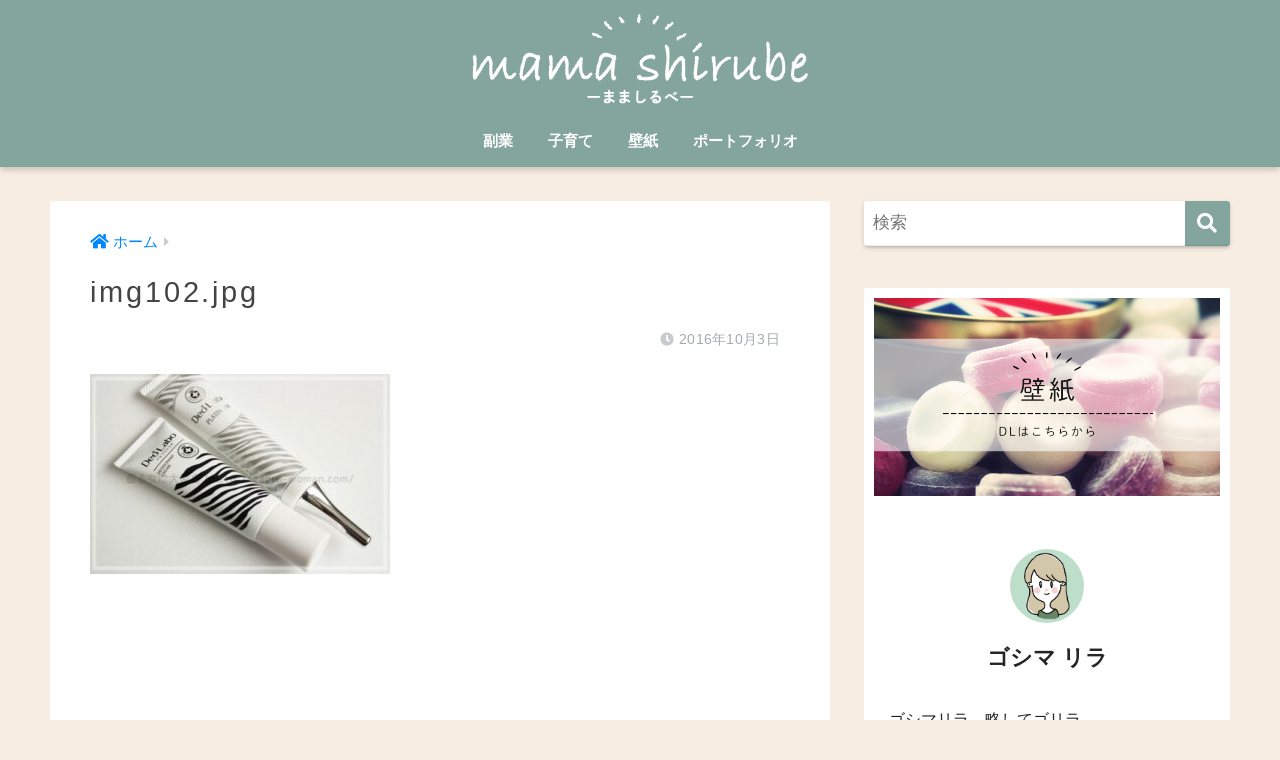

--- FILE ---
content_type: text/html; charset=UTF-8
request_url: https://grrwoman.com/img102-jpg-2
body_size: 12848
content:
<!doctype html>
<html lang="ja"
	prefix="og: https://ogp.me/ns#" >
<head>
  <meta charset="utf-8">
  <meta http-equiv="X-UA-Compatible" content="IE=edge">
  <meta name="HandheldFriendly" content="True">
  <meta name="MobileOptimized" content="320">
  <meta name="viewport" content="width=device-width, initial-scale=1, viewport-fit=cover"/>
  <meta name="msapplication-TileColor" content="#84a59d">
  <meta name="theme-color" content="#84a59d">
  <link rel="pingback" href="https://grrwoman.com/xmlrpc.php">
  <title>img102.jpg | まましるべ│副業・育児・美容・家族の問題の道しるべに</title>

		<!-- All in One SEO 4.0.18 -->
		<meta property="og:site_name" content="こどもたちはかいじゅーくん！" />
		<meta property="og:type" content="article" />
		<meta property="og:title" content="img102.jpg | まましるべ│副業・育児・美容・家族の問題の道しるべに" />
		<meta property="article:published_time" content="2016-10-03T06:35:25Z" />
		<meta property="article:modified_time" content="2016-10-03T06:35:25Z" />
		<meta property="twitter:card" content="summary" />
		<meta property="twitter:site" content="@Grrmamy" />
		<meta property="twitter:domain" content="grrwoman.com" />
		<meta property="twitter:title" content="img102.jpg | まましるべ│副業・育児・美容・家族の問題の道しるべに" />
		<meta property="twitter:creator" content="@Grrmamy" />
		<script type="application/ld+json" class="aioseo-schema">
			{"@context":"https:\/\/schema.org","@graph":[{"@type":"WebSite","@id":"https:\/\/grrwoman.com\/#website","url":"https:\/\/grrwoman.com\/","name":"\u307e\u307e\u3057\u308b\u3079\u2502\u526f\u696d\u30fb\u80b2\u5150\u30fb\u7f8e\u5bb9\u30fb\u5bb6\u65cf\u306e\u554f\u984c\u306e\u9053\u3057\u308b\u3079\u306b","description":"\u30de\u30de\u306e\u305f\u3081\u306e\u69d8\u3005\u306a\u60c5\u5831\u3092\u767a\u4fe1","publisher":{"@id":"https:\/\/grrwoman.com\/#person"}},{"@type":"Person","@id":"https:\/\/grrwoman.com\/#person","name":"\u30b4\u30b7\u30de \u30ea\u30e9","image":{"@type":"ImageObject","@id":"https:\/\/grrwoman.com\/img102-jpg-2#personImage","url":"https:\/\/secure.gravatar.com\/avatar\/9fa414b206e0c1ab9f3f0f1e2e9b46d4?s=96&d=mm&r=g","width":"96","height":"96","caption":"\u30b4\u30b7\u30de \u30ea\u30e9"},"sameAs":["@Grrmamy"]},{"@type":"BreadcrumbList","@id":"https:\/\/grrwoman.com\/img102-jpg-2#breadcrumblist","itemListElement":[{"@type":"ListItem","@id":"https:\/\/grrwoman.com\/#listItem","position":"1","item":{"@id":"https:\/\/grrwoman.com\/#item","name":"\u30db\u30fc\u30e0","description":"\u80b2\u5150\u3084\u526f\u696d\u306a\u3069\u30de\u30de\u306e\u60a9\u307f\u306e\u9053\u3057\u308b\u3079\u306b\uff01\u7f8e\u5bb9\u30fb\u60a9\u307f\u30fb\u4f53\u9a13\u8ac7\u30fb\u4fbf\u5229\u30b0\u30c3\u30ba\u306e\u3054\u7d39\u4ecb","url":"https:\/\/grrwoman.com\/"},"nextItem":"https:\/\/grrwoman.com\/img102-jpg-2#listItem"},{"@type":"ListItem","@id":"https:\/\/grrwoman.com\/img102-jpg-2#listItem","position":"2","item":{"@id":"https:\/\/grrwoman.com\/img102-jpg-2#item","name":"img102.jpg","url":"https:\/\/grrwoman.com\/img102-jpg-2"},"previousItem":"https:\/\/grrwoman.com\/#listItem"}]},{"@type":"Person","@id":"https:\/\/grrwoman.com\/author\/grr0220#author","url":"https:\/\/grrwoman.com\/author\/grr0220","name":"\u30b4\u30b7\u30de \u30ea\u30e9","image":{"@type":"ImageObject","@id":"https:\/\/grrwoman.com\/img102-jpg-2#authorImage","url":"https:\/\/secure.gravatar.com\/avatar\/9fa414b206e0c1ab9f3f0f1e2e9b46d4?s=96&d=mm&r=g","width":"96","height":"96","caption":"\u30b4\u30b7\u30de \u30ea\u30e9"},"sameAs":["@Grrmamy"]},{"@type":"ItemPage","@id":"https:\/\/grrwoman.com\/img102-jpg-2#itempage","url":"https:\/\/grrwoman.com\/img102-jpg-2","name":"img102.jpg | \u307e\u307e\u3057\u308b\u3079\u2502\u526f\u696d\u30fb\u80b2\u5150\u30fb\u7f8e\u5bb9\u30fb\u5bb6\u65cf\u306e\u554f\u984c\u306e\u9053\u3057\u308b\u3079\u306b","inLanguage":"ja","isPartOf":{"@id":"https:\/\/grrwoman.com\/#website"},"breadcrumb":{"@id":"https:\/\/grrwoman.com\/img102-jpg-2#breadcrumblist"},"author":"https:\/\/grrwoman.com\/img102-jpg-2#author","creator":"https:\/\/grrwoman.com\/img102-jpg-2#author","datePublished":"2016-10-03T06:35:25+09:00","dateModified":"2016-10-03T06:35:25+09:00"}]}
		</script>
		<!-- All in One SEO -->

<link rel='dns-prefetch' href='//fonts.googleapis.com' />
<link rel='dns-prefetch' href='//use.fontawesome.com' />
<link rel='dns-prefetch' href='//s.w.org' />
<link rel="alternate" type="application/rss+xml" title="まましるべ│副業・育児・美容・家族の問題の道しるべに &raquo; フィード" href="https://grrwoman.com/feed" />
<link rel="alternate" type="application/rss+xml" title="まましるべ│副業・育児・美容・家族の問題の道しるべに &raquo; コメントフィード" href="https://grrwoman.com/comments/feed" />
		<!-- This site uses the Google Analytics by MonsterInsights plugin v7.16.2 - Using Analytics tracking - https://www.monsterinsights.com/ -->
							<script src="//www.googletagmanager.com/gtag/js?id=UA-58062430-3"  type="text/javascript" data-cfasync="false"></script>
			<script type="text/javascript" data-cfasync="false">
				var mi_version = '7.16.2';
				var mi_track_user = true;
				var mi_no_track_reason = '';
				
								var disableStr = 'ga-disable-UA-58062430-3';

				/* Function to detect opted out users */
				function __gtagTrackerIsOptedOut() {
					return document.cookie.indexOf( disableStr + '=true' ) > - 1;
				}

				/* Disable tracking if the opt-out cookie exists. */
				if ( __gtagTrackerIsOptedOut() ) {
					window[disableStr] = true;
				}

				/* Opt-out function */
				function __gtagTrackerOptout() {
					document.cookie = disableStr + '=true; expires=Thu, 31 Dec 2099 23:59:59 UTC; path=/';
					window[disableStr] = true;
				}

				if ( 'undefined' === typeof gaOptout ) {
					function gaOptout() {
						__gtagTrackerOptout();
					}
				}
								window.dataLayer = window.dataLayer || [];
				if ( mi_track_user ) {
					function __gtagTracker() {dataLayer.push( arguments );}
					__gtagTracker( 'js', new Date() );
					__gtagTracker( 'set', {
						'developer_id.dZGIzZG' : true,
						                    });
					__gtagTracker( 'config', 'UA-58062430-3', {
						forceSSL:true,					} );
										window.gtag = __gtagTracker;										(
						function () {
							/* https://developers.google.com/analytics/devguides/collection/analyticsjs/ */
							/* ga and __gaTracker compatibility shim. */
							var noopfn = function () {
								return null;
							};
							var newtracker = function () {
								return new Tracker();
							};
							var Tracker = function () {
								return null;
							};
							var p = Tracker.prototype;
							p.get = noopfn;
							p.set = noopfn;
							p.send = function (){
								var args = Array.prototype.slice.call(arguments);
								args.unshift( 'send' );
								__gaTracker.apply(null, args);
							};
							var __gaTracker = function () {
								var len = arguments.length;
								if ( len === 0 ) {
									return;
								}
								var f = arguments[len - 1];
								if ( typeof f !== 'object' || f === null || typeof f.hitCallback !== 'function' ) {
									if ( 'send' === arguments[0] ) {
										var hitConverted, hitObject = false, action;
										if ( 'event' === arguments[1] ) {
											if ( 'undefined' !== typeof arguments[3] ) {
												hitObject = {
													'eventAction': arguments[3],
													'eventCategory': arguments[2],
													'eventLabel': arguments[4],
													'value': arguments[5] ? arguments[5] : 1,
												}
											}
										}
										if ( typeof arguments[2] === 'object' ) {
											hitObject = arguments[2];
										}
										if ( 'undefined' !== typeof (
											arguments[1].hitType
										) ) {
											hitObject = arguments[1];
										}
										if ( hitObject ) {
											action = 'timing' === arguments[1].hitType ? 'timing_complete' : hitObject.eventAction;
											hitConverted = mapArgs( hitObject );
											__gtagTracker( 'event', action, hitConverted );
										}
									}
									return;
								}

								function mapArgs( args ) {
									var gaKey, hit = {};
									var gaMap = {
										'eventCategory': 'event_category',
										'eventAction': 'event_action',
										'eventLabel': 'event_label',
										'eventValue': 'event_value',
										'nonInteraction': 'non_interaction',
										'timingCategory': 'event_category',
										'timingVar': 'name',
										'timingValue': 'value',
										'timingLabel': 'event_label',
									};
									for ( gaKey in gaMap ) {
										if ( 'undefined' !== typeof args[gaKey] ) {
											hit[gaMap[gaKey]] = args[gaKey];
										}
									}
									return hit;
								}

								try {
									f.hitCallback();
								} catch ( ex ) {
								}
							};
							__gaTracker.create = newtracker;
							__gaTracker.getByName = newtracker;
							__gaTracker.getAll = function () {
								return [];
							};
							__gaTracker.remove = noopfn;
							__gaTracker.loaded = true;
							window['__gaTracker'] = __gaTracker;
						}
					)();
									} else {
										console.log( "" );
					( function () {
							function __gtagTracker() {
								return null;
							}
							window['__gtagTracker'] = __gtagTracker;
							window['gtag'] = __gtagTracker;
					} )();
									}
			</script>
				<!-- / Google Analytics by MonsterInsights -->
				<script type="text/javascript">
			window._wpemojiSettings = {"baseUrl":"https:\/\/s.w.org\/images\/core\/emoji\/13.0.1\/72x72\/","ext":".png","svgUrl":"https:\/\/s.w.org\/images\/core\/emoji\/13.0.1\/svg\/","svgExt":".svg","source":{"concatemoji":"https:\/\/grrwoman.com\/wp-includes\/js\/wp-emoji-release.min.js"}};
			!function(e,a,t){var n,r,o,i=a.createElement("canvas"),p=i.getContext&&i.getContext("2d");function s(e,t){var a=String.fromCharCode;p.clearRect(0,0,i.width,i.height),p.fillText(a.apply(this,e),0,0);e=i.toDataURL();return p.clearRect(0,0,i.width,i.height),p.fillText(a.apply(this,t),0,0),e===i.toDataURL()}function c(e){var t=a.createElement("script");t.src=e,t.defer=t.type="text/javascript",a.getElementsByTagName("head")[0].appendChild(t)}for(o=Array("flag","emoji"),t.supports={everything:!0,everythingExceptFlag:!0},r=0;r<o.length;r++)t.supports[o[r]]=function(e){if(!p||!p.fillText)return!1;switch(p.textBaseline="top",p.font="600 32px Arial",e){case"flag":return s([127987,65039,8205,9895,65039],[127987,65039,8203,9895,65039])?!1:!s([55356,56826,55356,56819],[55356,56826,8203,55356,56819])&&!s([55356,57332,56128,56423,56128,56418,56128,56421,56128,56430,56128,56423,56128,56447],[55356,57332,8203,56128,56423,8203,56128,56418,8203,56128,56421,8203,56128,56430,8203,56128,56423,8203,56128,56447]);case"emoji":return!s([55357,56424,8205,55356,57212],[55357,56424,8203,55356,57212])}return!1}(o[r]),t.supports.everything=t.supports.everything&&t.supports[o[r]],"flag"!==o[r]&&(t.supports.everythingExceptFlag=t.supports.everythingExceptFlag&&t.supports[o[r]]);t.supports.everythingExceptFlag=t.supports.everythingExceptFlag&&!t.supports.flag,t.DOMReady=!1,t.readyCallback=function(){t.DOMReady=!0},t.supports.everything||(n=function(){t.readyCallback()},a.addEventListener?(a.addEventListener("DOMContentLoaded",n,!1),e.addEventListener("load",n,!1)):(e.attachEvent("onload",n),a.attachEvent("onreadystatechange",function(){"complete"===a.readyState&&t.readyCallback()})),(n=t.source||{}).concatemoji?c(n.concatemoji):n.wpemoji&&n.twemoji&&(c(n.twemoji),c(n.wpemoji)))}(window,document,window._wpemojiSettings);
		</script>
		<style type="text/css">
img.wp-smiley,
img.emoji {
	display: inline !important;
	border: none !important;
	box-shadow: none !important;
	height: 1em !important;
	width: 1em !important;
	margin: 0 .07em !important;
	vertical-align: -0.1em !important;
	background: none !important;
	padding: 0 !important;
}
</style>
	<link rel='stylesheet' id='sng-stylesheet-css'  href='https://grrwoman.com/wp-content/themes/sango-theme/style.css?ver2_1_1' type='text/css' media='all' />
<link rel='stylesheet' id='sng-option-css'  href='https://grrwoman.com/wp-content/themes/sango-theme/entry-option.css?ver2_1_1' type='text/css' media='all' />
<link rel='stylesheet' id='sng-googlefonts-css'  href='https://fonts.googleapis.com/css?family=Quicksand%3A500%2C700&#038;display=swap' type='text/css' media='all' />
<link rel='stylesheet' id='sng-fontawesome-css'  href='https://use.fontawesome.com/releases/v5.11.2/css/all.css' type='text/css' media='all' />
<link rel='stylesheet' id='wp-block-library-css'  href='https://grrwoman.com/wp-includes/css/dist/block-library/style.min.css' type='text/css' media='all' />
<link rel='stylesheet' id='contact-form-7-css'  href='https://grrwoman.com/wp-content/plugins/contact-form-7/includes/css/styles.css' type='text/css' media='all' />
<link rel='stylesheet' id='monsterinsights-popular-posts-style-css'  href='https://grrwoman.com/wp-content/plugins/google-analytics-for-wordpress/assets/css/frontend.min.css' type='text/css' media='all' />
<link rel='stylesheet' id='child-style-css'  href='https://grrwoman.com/wp-content/themes/sango-theme-child/style.css' type='text/css' media='all' />
<script type='text/javascript' src='https://grrwoman.com/wp-includes/js/jquery/jquery.min.js' id='jquery-core-js'></script>
<script type='text/javascript' src='https://grrwoman.com/wp-includes/js/jquery/jquery-migrate.min.js' id='jquery-migrate-js'></script>
<script type='text/javascript' id='monsterinsights-frontend-script-js-extra'>
/* <![CDATA[ */
var monsterinsights_frontend = {"js_events_tracking":"true","download_extensions":"doc,pdf,ppt,zip,xls,docx,pptx,xlsx","inbound_paths":"[]","home_url":"https:\/\/grrwoman.com","hash_tracking":"false","ua":"UA-58062430-3"};
/* ]]> */
</script>
<script type='text/javascript' src='https://grrwoman.com/wp-content/plugins/google-analytics-for-wordpress/assets/js/frontend-gtag.min.js' id='monsterinsights-frontend-script-js'></script>
<link rel="https://api.w.org/" href="https://grrwoman.com/wp-json/" /><link rel="alternate" type="application/json" href="https://grrwoman.com/wp-json/wp/v2/media/7203" /><link rel="EditURI" type="application/rsd+xml" title="RSD" href="https://grrwoman.com/xmlrpc.php?rsd" />
<link rel='shortlink' href='https://grrwoman.com/?p=7203' />
<link rel="alternate" type="application/json+oembed" href="https://grrwoman.com/wp-json/oembed/1.0/embed?url=https%3A%2F%2Fgrrwoman.com%2Fimg102-jpg-2" />
<link rel="alternate" type="text/xml+oembed" href="https://grrwoman.com/wp-json/oembed/1.0/embed?url=https%3A%2F%2Fgrrwoman.com%2Fimg102-jpg-2&#038;format=xml" />
<script data-ad-client="ca-pub-2098031688429097" async src="https://pagead2.googlesyndication.com/pagead/js/adsbygoogle.js"></script><meta name="robots" content="noindex,nofollow" /><meta property="og:title" content="img102.jpg" />
<meta property="og:description" content="" />
<meta property="og:type" content="article" />
<meta property="og:url" content="https://grrwoman.com/img102-jpg-2" />
<meta property="og:image" content="https://grrwoman.com/wp-content/themes/sango-theme/library/images/default.jpg" />
<meta name="thumbnail" content="https://grrwoman.com/wp-content/themes/sango-theme/library/images/default.jpg" />
<meta property="og:site_name" content="まましるべ│副業・育児・美容・家族の問題の道しるべに" />
<meta name="twitter:card" content="summary_large_image" />
<script data-ad-client="ca-pub-2098031688429097" async src="https://pagead2.googlesyndication.com/pagead/js/adsbygoogle.js"></script>

<link href="https://use.fontawesome.com/releases/v5.0.6/css/all.css" rel="stylesheet">
<link href="https://use.fontawesome.com/releases/v5.0.7/css/all.css" rel="stylesheet">	<script>
	  (function(i,s,o,g,r,a,m){i['GoogleAnalyticsObject']=r;i[r]=i[r]||function(){
	  (i[r].q=i[r].q||[]).push(arguments)},i[r].l=1*new Date();a=s.createElement(o),
	  m=s.getElementsByTagName(o)[0];a.async=1;a.src=g;m.parentNode.insertBefore(a,m)
	  })(window,document,'script','//www.google-analytics.com/analytics.js','ga');
	  ga('create', 'UA-58062430-3', 'auto');
	  ga('send', 'pageview');
	</script>
	<style type="text/css">.broken_link, a.broken_link {
	text-decoration: line-through;
}</style><style type="text/css" id="custom-background-css">
body.custom-background { background-color: #f7ede2; }
</style>
	<link rel="icon" href="https://grrwoman.com/wp-content/uploads/2021/03/cropped-aicon-32x32.png" sizes="32x32" />
<link rel="icon" href="https://grrwoman.com/wp-content/uploads/2021/03/cropped-aicon-192x192.png" sizes="192x192" />
<link rel="apple-touch-icon" href="https://grrwoman.com/wp-content/uploads/2021/03/cropped-aicon-180x180.png" />
<meta name="msapplication-TileImage" content="https://grrwoman.com/wp-content/uploads/2021/03/cropped-aicon-270x270.png" />
		<style type="text/css" id="wp-custom-css">
			.under01 {
  background: linear-gradient(transparent 70%, #f6bd60 70%);
	font-weight:bold;
}

.mark_r {
color:#de6562;
background-color:#ffe7e9;
font-weight:bold;
}

.font_r {
color:#de6562;
font-weight:bold;
}

@media only screen and (min-width: 481px) {
.faceicon {
width: 80px;
}

.chatting {
width: calc(100% ? 80px);
}
}/*END min481px*/

.sng-box-msg__contents > p > a {
  text-decoration: none;
}

.box28 .box-title {
  background-color: #84a59d;/*タイトル部分*/
}

.box28 .box-content {
  border-color: #84a59d;/*枠線部分*/
}

.yourprofile {
    padding: 10px 0;
}

.yourprofile .profile-img {
    margin: 10px auto 0;
}

#logo, #logo img, .desktop-nav li a,#drawer__open {
    height: 75px;
    line-height: 70px;
    object-fit: contain;
}


.entry-content h2 {
  position: relative;
  padding: 0.6em;
  background: #84a59d;
  color: white;
		margin-bottom: 40px;
			margin-top: 60px;
}

.entry-content h2:after {
  position: absolute;
  content: '';
  top: 100%;
  left: 30px;
  border: 15px solid transparent;
  border-top: 15px solid #84a59d;
  width: 0;
  height: 0;
}

.entry-content h3 {
		margin-bottom: 40px;
		margin-top: 60px;
}

.entry-content h4 {
  position: relative;
  padding-left: 1.2em;/*アイコン分のスペース*/
  line-height: 1.4;
	border-bottom: solid 3px #f09192;
			margin-bottom: 40px;
			margin-top: 60px;
}
.entry-content h4:before {
  font-family: "Font Awesome 5 Free";
  content: "\f00c";/*アイコンのユニコード*/
  font-weight: 900;
  position: absolute;/*絶対位置*/
  font-size: 1em;/*サイズ*/
  left: 0;/*アイコンの位置*/
  top: 0;/*アイコンの位置*/
  color: #f09192; /*アイコン色*/
  font-weight: 900;
}

.box3 {
    border-color: #fff9d6;
	background: #fff9d6;
}

.newmark {
width: 40px;
height: 40px;
border-radius: 50%;
line-height: 40px;
color:#fff; /*NEWの文字色を変えたい場合のみ*/
}

.entry-title {/*記事タイトル*/
        font-size: 1.7em;
	letter-spacing:0.1em;
	line-height:1.4em;
        font-weight:normal;
}
.entry-meta {/*日付*/
	text-align:right;
	color:666;/*好きな色*/
	font-size:0.8em!important;
}

#toc_container{/*ボックスデザイン*/
    background:#fff;/*背景色*/
    box-shadow: 0 0px 0px rgba(0, 0, 0, 0);
    margin: 2em 0;
    font-weight: bold;
    color: #666;/*文字色*/
    border: solid 2px #666!important;/*枠線*/
    border-radius: 5px;/*角の丸み*/
}
.toc_title{/*「もくじ」文字*/
    color: #9ec1b9!important;
    margin-left:1em!important;
    margin-left: 0em!important;
    border-bottom:dashed 2px #666!important;/*下線*/
    font-weight:normal!important;
    text-align:center!important;
}
	
.toc_title:before {
    display: none!important;
}
.toc_toggle {/*表示・非表示*/
    width: auto;
    margin-left: .5em;
    margin-bottom: .1em;
    border-radius: 4px;
    background: #9ec1b9;
    font-size: 12px;
    letter-spacing: .25em;
    color: #9ec1b9;
}

.toc_list li {/*見出し*/
list-style-type: decimal;				    
    font-size: 1em;
    margin-left:1em
}
.toc_list ul li{/*h3見出し*/
    list-style-type: disc;				    
    font-size: 1em;
}

/*内部リンク＊記事ページ*/
.entry-content a.linkto.table{
    margin:2em 0;
    border:solid 1px #555;
    background:none;
    transition: .3s;
}
.entry-content a.linkto.table img{
    box-shadow:none;
}
.entry-content a.linkto.table:hover{
    -webkit-transform: translateY(-5px);
    -ms-transform: translateY(-5px);
    transform: translateY(-5px);
    opacity: 0.7 ;
}
.entry-content a.linkto {
    position: relative;
    max-width: 100%;
}
.entry-content a.linkto:before {
    position: absolute;
    content: " ＼check／";
    top: -17px;
    left: 5px;
    display: inline-block;
    width: 90px;
    height: 27px;
    text-align: center;
    vertical-align: middle;
    background: #fff;
    font-size: 11px;
    line-height: 28px;
    color: #333;
    letter-spacing: 3px;
    padding-left: 3px;
    border-radius: 0px;
}
.entry-content a.linkto:after {
    position: absolute;
    display: flex;
    height: 15%;
    padding: 2px 15px;
    content: "続きを読む";
    bottom: 5px;
    right: 5px;
    font-size: 12px;
    color: #fff;
    background:#333;
    font-weight:bold;
    text-decoration:none;
    align-items: center;
}
.entry-content a.linkto .tbtext {
    padding: 15px 0px 0px 10px;
    vertical-align: top;
    font-size: 14px!important;
    color:#333;
}

/*ボックス27*/
.box27 .box-title::before{
    display:none;
}
.box27 .box-title{
    letter-spacing:0.1em;
    margin-left:-1.5em;
    top:-1.5em;
    font-size:14px;
    color:#fff;
    padding:10px 25px!important;
    position: relative;
    padding: 0.6em;
    background: #ffa7a8;
    border-radius:20px;
}
.box27 .box-title:after {
    position: absolute;
    content: '';
    top: 100%;
    left: 25px;
    border: 8px solid transparent;
    border-top: 10px solid #ffa7a8;
    width: 0;
    height: 0;
}
.box27{
    font-size:100%;
    margin-top:2.5em;
    margin-left:0.5em;
    margin-right:0.5em;
    padding:0;
    border:3px solid #ccc;
    background:none;
}
.box27 ul{
    margin-top:0em;
    margin-left:-1em;
}
.box27 ol{
    margin-top:0em;
    margin-left:0em;
}
.box27 ul{
    list-style-type:none!important;
}
.box27 ul li::before{
    content: "●";
    padding-right:0.5em;
    color:#ffa7a8;
    margin-left:-1em;
}
.box27 a{
	color:#2909f9;
	text-decoration:underline;
	font-size:95%;
}

@media only screen and (min-width: 768px) {
   #logo, #logo img, .desktop-nav li a {
       height: 100px;
       line-height: 50px;
    }
}

#inner-content .hh30:before {
    color: #84a59d;
}

.entry-content blockquote ul, .entry-content blockquote ol {
    border: none;
    padding: 5px 0 5px 20px;
    margin: 0;
}

/* スクリーン幅が1030px以上のときに3列にする */
@media only screen and (min-width: 1030px) {
  .catpost-cards .c_linkto {
    width: 31%;
  }
}


		</style>
		<style> a{color:#0088ff}.main-c, .has-sango-main-color{color:#84a59d}.main-bc, .has-sango-main-background-color{background-color:#84a59d}.main-bdr, #inner-content .main-bdr{border-color:#84a59d}.pastel-c, .has-sango-pastel-color{color:#f7ede2}.pastel-bc, .has-sango-pastel-background-color, #inner-content .pastel-bc{background-color:#f7ede2}.accent-c, .has-sango-accent-color{color:#f28482}.accent-bc, .has-sango-accent-background-color{background-color:#f28482}.header, #footer-menu, .drawer__title{background-color:#84a59d}#logo a{color:#ffffff}.desktop-nav li a , .mobile-nav li a, #footer-menu a, #drawer__open, .header-search__open, .copyright, .drawer__title{color:#ffffff}.drawer__title .close span, .drawer__title .close span:before{background:#ffffff}.desktop-nav li:after{background:#ffffff}.mobile-nav .current-menu-item{border-bottom-color:#ffffff}.widgettitle{color:#ffffff;background-color:#f6bd60}.footer{background-color:#ffffff}.footer, .footer a, .footer .widget ul li a{color:#3c3c3c}#toc_container .toc_title, .entry-content .ez-toc-title-container, #footer_menu .raised, .pagination a, .pagination span, #reply-title:before, .entry-content blockquote:before, .main-c-before li:before, .main-c-b:before{color:#84a59d}.searchform__submit, #toc_container .toc_title:before, .ez-toc-title-container:before, .cat-name, .pre_tag > span, .pagination .current, .post-page-numbers.current, #submit, .withtag_list > span, .main-bc-before li:before{background-color:#84a59d}#toc_container, #ez-toc-container, .entry-content h3, .li-mainbdr ul, .li-mainbdr ol{border-color:#84a59d}.search-title i, .acc-bc-before li:before{background:#f28482}.li-accentbdr ul, .li-accentbdr ol{border-color:#f28482}.pagination a:hover, .li-pastelbc ul, .li-pastelbc ol{background:#f7ede2}body{font-size:105%}@media only screen and (min-width:481px){body{font-size:107%}}@media only screen and (min-width:1030px){body{font-size:107%}}.totop{background:#f5cac3}.header-info a{color:#FFF;background:linear-gradient(95deg, #baffe9, #f9c9fc)}.fixed-menu ul{background:#FFF}.fixed-menu a{color:#a2a7ab}.fixed-menu .current-menu-item a, .fixed-menu ul li a.active{color:#f28482}.post-tab{background:#FFF}.post-tab > div{color:#a7a7a7}.post-tab > div.tab-active{background:linear-gradient(45deg, #f6bd60, #f6bd60)}body{font-family:"Helvetica", "Arial", "Hiragino Kaku Gothic ProN", "Hiragino Sans", YuGothic, "Yu Gothic", "メイリオ", Meiryo, sans-serif;}.dfont{font-family:"Quicksand","Helvetica", "Arial", "Hiragino Kaku Gothic ProN", "Hiragino Sans", YuGothic, "Yu Gothic", "メイリオ", Meiryo, sans-serif;}.body_bc{background-color:f7ede2}</style></head>
<body class="attachment attachment-template-default single single-attachment postid-7203 attachmentid-7203 attachment-jpeg custom-background fa5">
    <div id="container">
    <header class="header header--center">
            <div id="inner-header" class="wrap cf">
    <div id="logo" class="header-logo h1 dfont">
    <a href="https://grrwoman.com" class="header-logo__link">
              <img src="https://grrwoman.com/wp-content/uploads/2021/03/shirube7-1.png" alt="まましるべ│副業・育児・美容・家族の問題の道しるべに" class="header-logo__img">
                </a>
  </div>
  <div class="header-search">
      <label class="header-search__open" for="header-search-input"><i class="fas fa-search"></i></label>
    <input type="checkbox" class="header-search__input" id="header-search-input" onclick="document.querySelector('.header-search__modal .searchform__input').focus()">
  <label class="header-search__close" for="header-search-input"></label>
  <div class="header-search__modal">
    <form role="search" method="get" id="searchform" class="searchform" action="https://grrwoman.com/">
  <div>
    <input type="search" id="s" class="searchform__input" name="s" value="" placeholder="検索" />
    <button type="submit" id="searchsubmit" class="searchform__submit"><i class="fas fa-search"></i></button>
  </div>
</form>  </div>
</div>  <nav class="desktop-nav clearfix"><ul id="menu-%e3%83%a1%e3%83%8b%e3%83%a5%e3%83%bc" class="menu"><li id="menu-item-9792" class="menu-item menu-item-type-taxonomy menu-item-object-category menu-item-9792"><a href="https://grrwoman.com/category/money">副業</a></li>
<li id="menu-item-9647" class="menu-item menu-item-type-taxonomy menu-item-object-category menu-item-has-children menu-item-9647"><a href="https://grrwoman.com/category/child">子育て</a>
<ul class="sub-menu">
	<li id="menu-item-9648" class="menu-item menu-item-type-taxonomy menu-item-object-category menu-item-9648"><a href="https://grrwoman.com/category/child/item">便利アイテム</a></li>
</ul>
</li>
<li id="menu-item-10023" class="menu-item menu-item-type-post_type menu-item-object-page menu-item-10023"><a href="https://grrwoman.com/wallpaper">壁紙</a></li>
<li id="menu-item-10591" class="menu-item menu-item-type-post_type menu-item-object-page menu-item-10591"><a href="https://grrwoman.com/test_banners">ポートフォリオ</a></li>
</ul></nav></div>
    </header>
      <div id="content">
    <div id="inner-content" class="wrap cf">
      <main id="main" class="m-all t-2of3 d-5of7 cf">
                  <article id="entry" class="cf post-7203 attachment type-attachment status-inherit nothumb">
            <header class="article-header entry-header">
  <nav id="breadcrumb" class="breadcrumb"><ul itemscope itemtype="http://schema.org/BreadcrumbList"><li itemprop="itemListElement" itemscope itemtype="http://schema.org/ListItem"><a href="https://grrwoman.com" itemprop="item"><span itemprop="name">ホーム</span></a><meta itemprop="position" content="1" /></li></ul></nav>  <h1 class="entry-title single-title">img102.jpg</h1>
  <div class="entry-meta vcard">
    <time class="pubdate entry-time" itemprop="datePublished" datetime="2016-10-03">2016年10月3日</time>  </div>
      </header>
<section class="entry-content cf">
  <p class="attachment"><a href='https://grrwoman.com/wp-content/uploads/2016/10/img102.jpg'><img width="300" height="200" data-src="https://grrwoman.com/wp-content/uploads/2016/10/img102-300x200.jpg" class="lazy attachment-medium size-medium" alt="" loading="lazy" /><noscript><img width="300" height="200" src="https://grrwoman.com/wp-content/uploads/2016/10/img102-300x200.jpg" class="attachment-medium size-medium" alt="" loading="lazy" /></noscript></a></p>
<div class="sponsored dfont">			<div class="textwidget"><p><script async src="https://pagead2.googlesyndication.com/pagead/js/adsbygoogle.js"></script><br />
<!-- スクエア広告 --><br />
<ins class="adsbygoogle"
     style="display:block"
     data-ad-client="ca-pub-2098031688429097"
     data-ad-slot="5421849857"
     data-ad-format="auto"
     data-full-width-responsive="true"></ins><br />
<script>
     (adsbygoogle = window.adsbygoogle || []).push({});
</script></p>
</div>
		</div></section><div id="entry-footer-wrapper"></div><div id="comments">
    	<div id="respond" class="comment-respond">
		<h3 id="reply-title" class="comment-reply-title">コメントを残す <small><a rel="nofollow" id="cancel-comment-reply-link" href="/img102-jpg-2#respond" style="display:none;">コメントをキャンセル</a></small></h3><form action="https://grrwoman.com/wp-comments-post.php" method="post" id="commentform" class="comment-form" novalidate><p class="comment-notes"><span id="email-notes">メールアドレスが公開されることはありません。</span> <span class="required">*</span> が付いている欄は必須項目です</p><p class="comment-form-comment"><label for="comment">コメント</label> <textarea id="comment" name="comment" cols="45" rows="8" maxlength="65525" required="required"></textarea></p><p class="comment-form-author"><label for="author">名前 <span class="required">*</span></label> <input id="author" name="author" type="text" value="" size="30" maxlength="245" required='required' /></p>
<p class="comment-form-email"><label for="email">メール <span class="required">*</span></label> <input id="email" name="email" type="email" value="" size="30" maxlength="100" aria-describedby="email-notes" required='required' /></p>
<p class="comment-form-url"><label for="url">サイト</label> <input id="url" name="url" type="url" value="" size="30" maxlength="200" /></p>
<p class="comment-form-cookies-consent"><input id="wp-comment-cookies-consent" name="wp-comment-cookies-consent" type="checkbox" value="yes" /> <label for="wp-comment-cookies-consent">次回のコメントで使用するためブラウザーに自分の名前、メールアドレス、サイトを保存する。</label></p>
<p class="form-submit"><input name="submit" type="submit" id="submit" class="submit" value="コメントを送信" /> <input type='hidden' name='comment_post_ID' value='7203' id='comment_post_ID' />
<input type='hidden' name='comment_parent' id='comment_parent' value='0' />
</p></form>	</div><!-- #respond -->
	</div><script type="application/ld+json">{"@context":"http://schema.org","@type":"Article","mainEntityOfPage":"https://grrwoman.com/img102-jpg-2","headline":"img102.jpg","image":{"@type":"ImageObject","url":"https://grrwoman.com/wp-content/uploads/2016/10/img102.jpg","width":500,"height":333},"datePublished":"2016-10-03T15:35:25+0900","dateModified":"2016-10-03T15:35:25+0900","author":{"@type":"Person","name":"ゴシマ リラ"},"publisher":{"@type":"Organization","name":"","logo":{"@type":"ImageObject","url":""}},"description":""}</script>            </article>
                                    </main>
        <div id="sidebar1" class="sidebar m-all t-1of3 d-2of7 last-col cf" role="complementary">
    <aside class="insidesp">
              <div id="notfix" class="normal-sidebar">
          <div id="search-3" class="widget widget_search"><form role="search" method="get" id="searchform" class="searchform" action="https://grrwoman.com/">
  <div>
    <input type="search" id="s" class="searchform__input" name="s" value="" placeholder="検索" />
    <button type="submit" id="searchsubmit" class="searchform__submit"><i class="fas fa-search"></i></button>
  </div>
</form></div><div id="text-2" class="widget widget_text">			<div class="textwidget"><a href="https://grrwoman.com/wallpaper"><img src="https://grrwoman.com/wp-content/uploads/2021/03/kabegami4.jpg" /></a><BR>
<BR>
<div class="yourprofile">
 <div class="profile-img"><img src="https://grrwoman.com/wp-content/uploads/2021/03/aicon0324.png" width="80" height="80"></div>
 <p class="yourname dfont">ゴシマ リラ</p>
</div>
<div class="profile-content">
 <p>ゴシマリラ、略してゴリラ。<BR>主婦になって、母になって気づいたり体験したことを発信していきます。
</p>
<p><CENTER><a href="https://grrwoman.com/about"><img src="https://grrwoman.com/wp-content/uploads/2021/03/kuwasiku.png"></a></CENTER></p>
</div>
<ul class="profile-sns dfont">
<a href="https://twitter.com/Grrmamy" target="_blank" rel="nofollow noopener"><img src="https://grrwoman.com/wp-content/uploads/2021/03/sns1.jpg"></a>　<a href="http://grrwoman.com/form" rel="nofollow noopener" ><img src="https://grrwoman.com/wp-content/uploads/2021/03/sns2.jpg"></a></li>
</ul></div>
		</div>        </div>
                </aside>
  </div>
    </div>
  </div>
      <footer class="footer">
                <div id="footer-menu">
          <div>
            <a class="footer-menu__btn dfont" href="https://grrwoman.com/"><i class="fas fa-home"></i> HOME</a>
          </div>
          <nav>
            <div class="footer-links cf"><ul id="menu-%e3%83%95%e3%83%83%e3%82%bf%e3%83%bc" class="nav footer-nav cf"><li id="menu-item-9133" class="menu-item menu-item-type-custom menu-item-object-custom menu-item-home menu-item-9133"><a href="http://grrwoman.com">ホーム</a></li>
<li id="menu-item-9136" class="menu-item menu-item-type-post_type menu-item-object-page menu-item-9136"><a href="https://grrwoman.com/about">管理者情報・利用規約</a></li>
<li id="menu-item-9602" class="menu-item menu-item-type-post_type menu-item-object-page menu-item-9602"><a href="https://grrwoman.com/form">お問い合わせ</a></li>
<li id="menu-item-9604" class="menu-item menu-item-type-post_type menu-item-object-page menu-item-9604"><a href="https://grrwoman.com/sitemap">サイトマップ</a></li>
</ul></div>                      </nav>
          <p class="copyright dfont">
            &copy; 2026            まましるべ│副業・育児・美容・家族の問題の道しるべに            All rights reserved.
          </p>
        </div>
      </footer>
    </div>
    <script type='text/javascript' src='https://grrwoman.com/wp-includes/js/comment-reply.min.js' id='comment-reply-js'></script>
<script type='text/javascript' src='https://grrwoman.com/wp-includes/js/dist/vendor/wp-polyfill.min.js' id='wp-polyfill-js'></script>
<script type='text/javascript' id='wp-polyfill-js-after'>
( 'fetch' in window ) || document.write( '<script src="https://grrwoman.com/wp-includes/js/dist/vendor/wp-polyfill-fetch.min.js?ver=3.0.0"></scr' + 'ipt>' );( document.contains ) || document.write( '<script src="https://grrwoman.com/wp-includes/js/dist/vendor/wp-polyfill-node-contains.min.js?ver=3.42.0"></scr' + 'ipt>' );( window.DOMRect ) || document.write( '<script src="https://grrwoman.com/wp-includes/js/dist/vendor/wp-polyfill-dom-rect.min.js?ver=3.42.0"></scr' + 'ipt>' );( window.URL && window.URL.prototype && window.URLSearchParams ) || document.write( '<script src="https://grrwoman.com/wp-includes/js/dist/vendor/wp-polyfill-url.min.js?ver=3.6.4"></scr' + 'ipt>' );( window.FormData && window.FormData.prototype.keys ) || document.write( '<script src="https://grrwoman.com/wp-includes/js/dist/vendor/wp-polyfill-formdata.min.js?ver=3.0.12"></scr' + 'ipt>' );( Element.prototype.matches && Element.prototype.closest ) || document.write( '<script src="https://grrwoman.com/wp-includes/js/dist/vendor/wp-polyfill-element-closest.min.js?ver=2.0.2"></scr' + 'ipt>' );
</script>
<script type='text/javascript' src='https://grrwoman.com/wp-includes/js/dist/i18n.min.js' id='wp-i18n-js'></script>
<script type='text/javascript' src='https://grrwoman.com/wp-includes/js/dist/vendor/lodash.min.js' id='lodash-js'></script>
<script type='text/javascript' id='lodash-js-after'>
window.lodash = _.noConflict();
</script>
<script type='text/javascript' src='https://grrwoman.com/wp-includes/js/dist/url.min.js' id='wp-url-js'></script>
<script type='text/javascript' src='https://grrwoman.com/wp-includes/js/dist/hooks.min.js' id='wp-hooks-js'></script>
<script type='text/javascript' id='wp-api-fetch-js-translations'>
( function( domain, translations ) {
	var localeData = translations.locale_data[ domain ] || translations.locale_data.messages;
	localeData[""].domain = domain;
	wp.i18n.setLocaleData( localeData, domain );
} )( "default", {"translation-revision-date":"2025-10-03 12:48:21+0000","generator":"GlotPress\/4.0.1","domain":"messages","locale_data":{"messages":{"":{"domain":"messages","plural-forms":"nplurals=1; plural=0;","lang":"ja_JP"},"You are probably offline.":["\u73fe\u5728\u30aa\u30d5\u30e9\u30a4\u30f3\u306e\u3088\u3046\u3067\u3059\u3002"],"Media upload failed. If this is a photo or a large image, please scale it down and try again.":["\u30e1\u30c7\u30a3\u30a2\u306e\u30a2\u30c3\u30d7\u30ed\u30fc\u30c9\u306b\u5931\u6557\u3057\u307e\u3057\u305f\u3002 \u5199\u771f\u307e\u305f\u306f\u5927\u304d\u306a\u753b\u50cf\u306e\u5834\u5408\u306f\u3001\u7e2e\u5c0f\u3057\u3066\u3082\u3046\u4e00\u5ea6\u304a\u8a66\u3057\u304f\u3060\u3055\u3044\u3002"],"An unknown error occurred.":["\u4e0d\u660e\u306a\u30a8\u30e9\u30fc\u304c\u767a\u751f\u3057\u307e\u3057\u305f\u3002"],"The response is not a valid JSON response.":["\u8fd4\u7b54\u304c\u6b63\u3057\u3044 JSON \u30ec\u30b9\u30dd\u30f3\u30b9\u3067\u306f\u3042\u308a\u307e\u305b\u3093\u3002"]}},"comment":{"reference":"wp-includes\/js\/dist\/api-fetch.js"}} );
</script>
<script type='text/javascript' src='https://grrwoman.com/wp-includes/js/dist/api-fetch.min.js' id='wp-api-fetch-js'></script>
<script type='text/javascript' id='wp-api-fetch-js-after'>
wp.apiFetch.use( wp.apiFetch.createRootURLMiddleware( "https://grrwoman.com/wp-json/" ) );
wp.apiFetch.nonceMiddleware = wp.apiFetch.createNonceMiddleware( "b7e63be5e8" );
wp.apiFetch.use( wp.apiFetch.nonceMiddleware );
wp.apiFetch.use( wp.apiFetch.mediaUploadMiddleware );
wp.apiFetch.nonceEndpoint = "https://grrwoman.com/wp-admin/admin-ajax.php?action=rest-nonce";
</script>
<script type='text/javascript' id='contact-form-7-js-extra'>
/* <![CDATA[ */
var wpcf7 = [];
/* ]]> */
</script>
<script type='text/javascript' src='https://grrwoman.com/wp-content/plugins/contact-form-7/includes/js/index.js' id='contact-form-7-js'></script>
<script type='text/javascript' id='toc-front-js-extra'>
/* <![CDATA[ */
var tocplus = {"smooth_scroll":"1","visibility_show":"\u8868\u793a","visibility_hide":"\u975e\u8868\u793a","visibility_hide_by_default":"1","width":"Auto"};
/* ]]> */
</script>
<script type='text/javascript' src='https://grrwoman.com/wp-content/plugins/table-of-contents-plus/front.min.js' id='toc-front-js'></script>
<script type='text/javascript' src='https://grrwoman.com/wp-includes/js/wp-embed.min.js' id='wp-embed-js'></script>
<script src="https://cdn.jsdelivr.net/npm/vanilla-lazyload@12.4.0/dist/lazyload.min.js"></script>
<script>
var lazyLoadInstance = new LazyLoad({
  elements_selector: ".entry-content img",
  threshold: 400
});
</script><script>jQuery(function(){function fetchEntryFooter(){jQuery.ajax({url:'https://grrwoman.com/wp-admin/admin-ajax.php',dataType:'html',data:{'action':'fetch_entry_footer_content','id':7203},success:function(data){jQuery('#entry-footer-wrapper').html(data)}})}setTimeout(function(){fetchEntryFooter()},1500)});</script>          </body>
</html>


--- FILE ---
content_type: text/html; charset=utf-8
request_url: https://www.google.com/recaptcha/api2/aframe
body_size: 267
content:
<!DOCTYPE HTML><html><head><meta http-equiv="content-type" content="text/html; charset=UTF-8"></head><body><script nonce="Wlbl75zzBLnbGZms6znaHQ">/** Anti-fraud and anti-abuse applications only. See google.com/recaptcha */ try{var clients={'sodar':'https://pagead2.googlesyndication.com/pagead/sodar?'};window.addEventListener("message",function(a){try{if(a.source===window.parent){var b=JSON.parse(a.data);var c=clients[b['id']];if(c){var d=document.createElement('img');d.src=c+b['params']+'&rc='+(localStorage.getItem("rc::a")?sessionStorage.getItem("rc::b"):"");window.document.body.appendChild(d);sessionStorage.setItem("rc::e",parseInt(sessionStorage.getItem("rc::e")||0)+1);localStorage.setItem("rc::h",'1768824875231');}}}catch(b){}});window.parent.postMessage("_grecaptcha_ready", "*");}catch(b){}</script></body></html>

--- FILE ---
content_type: text/css
request_url: https://grrwoman.com/wp-content/themes/sango-theme/entry-option.css?ver2_1_1
body_size: 10204
content:
@charset "UTF-8";
/*主に記事内で使用するスタイル
 見出し/ボタン/ボックス/リスト/ショートコード/カエレバ等
*/
/** 評価ボックス **/
.rate-title {
  padding: 5px;
  margin-top: 1em;
  font-weight: bold;
  font-size: 1.25em;
  text-align: center;
}
.rate-title:before {
  content: "\f02e";
  padding-right: 5px;
}
.rate-box {
  margin-bottom: 1em;
  font-size: 15px;
  border: solid 2px #e6e6e6;
}
.rateline {
  padding: 7px 4px 7px 10px;
}
.rate-box .rateline:nth-child(even) {
  background: #f3f3f3;
}
.rate-thing {
  display: inline-block;
  padding-right: 10px;
  width: calc(100% - 125px);
  max-width: 250px;
  font-weight: bold;
  vertical-align: middle;
}
.rate-star {
  display: inline-block;
  margin: 0;
  width: 125px;
  color: rgba(0, 0, 0, 0.15);
  vertical-align: middle;
}
.fa5 .rate-star {
  font-size: 0.95em;
}
.rate-star .fa,
.rate-star .fa-star-half-alt {
  color: #ffb500;
}
.rate-box .rateline.end-rate {
  background: #e8f4ff;
}
/*アコーディオン*/
.accordion {
  margin: 0.5em 0;
  font-size: 0.95em;
}
.accordion label {
  display: block;
  position: relative;
  padding: 13px 37px 13px 14px;
  font-weight: bold;
  border: solid 1px #c1c1c1;
  cursor: pointer;
  transition: 0.3s;
  border-radius: 2px;
}
.accordion label:after {
  content: "+";
  font-family: "Quicksand", sans-serif;
  position: absolute;
  right: 14px;
  top: 17px;
  top: calc(50% - 7.5px);
  line-height: 15px;
  font-size: 23px;
  font-weight: normal;
  color: #c1c1c1;
}
.accordion label:hover {
  background: #efefef;
}
.accordion_input {
  display: none;
}
.accordion_content {
  height: 0;
  padding: 0;
  overflow: hidden;
  opacity: 0;
  transition: 0.8s;
}
.accordion_input:checked ~ .accordion_content {
  height: auto;
  padding: 0.7em 0;
  opacity: 1;
  overflow: visible;
}
.accordion_input:checked + label {
  background: #efefef;
}
.accordion_input:checked + label:after {
  content: "-";
}
/*タイムライン*/
.entry-content .tl {
  margin: 1em 0;
}
.tl-content {
  position: relative;
  padding: 0 0 1.5em 1.8em;
}
.tl-content:before {
  content: "";
  width: 3px;
  background: #ccd5db;
  display: block;
  position: absolute;
  top: 24px;
  bottom: 0;
  left: 6px;
}
.tl_marker {
  content: "";
  display: block;
  position: absolute;
  top: 6px;
  left: 0;
  width: 14px;
  height: 14px;
  border-radius: 50%;
  border: solid 3px;
}
.tl-content:not(:first-of-type):not(:last-of-type) .tl_marker {
  background: transparent;
}

.tl-content:last-of-type:before {
  content: none;
}
.tl_label {
  padding-top: 2px;
  color: #90969a;
  font-size: 14px;
  font-weight: bold;
}
.tl_title {
  font-size: 1.1em;
  font-weight: bold;
  line-height: 1.5;
}
.tl_main {
  margin-top: 0.5em;
  padding: 0 0 1.5em;
  font-size: 0.9em;
  line-height: 1.6;
  border-bottom: dashed 1px #ccd5db;
}
/* 余白の調整 */
.entry-content .tl_main > * {
  margin: 0.7em 0 0;
}
.tl_main > ul,
.tl_main > ol {
  margin: 0;
  padding: 0.3em 0 0.3em 1.3em;
  border: none;
}
.entry-content .tl_main .sng-box {
  margin-top: 1em;
}
.entry-content .tl_main .box28,
.entry-content .tl_main .box30,
.entry-content .tl_main .box31,
.entry-content .tl_main .box32,
.entry-content .tl_main .box33 {
  margin-top: 2.3em;
}

/*見出し*/
#inner-content .hh {
  margin: 2.5em 0 1em;
  padding: 0;
  border: 0;
  background: transparent;
  box-shadow: none;
  font-weight: bold;
}
#inner-content p.hh {
  font-size: 1.1em;
}
#inner-content .hh:before,
#inner-content .hh:after {
  top: auto;
  right: auto;
  bottom: auto;
  left: auto;
  border: 0;
  background: transparent;
  box-shadow: none;
  content: none;
}
#inner-content .hh1 {
  padding: 0.5em 0;
  border-bottom: solid 3px black;
}
#inner-content .hh2 {
  border-bottom-width: 2px;
  border-bottom-style: dashed;
}
#inner-content .hh3 {
  border-bottom-width: 5px;
  border-bottom-style: double;
}
#inner-content .hh4 {
  padding: 0.5em 0;
  border-width: 3px;
  border-top-style: solid;
  border-bottom-style: solid;
}
#inner-content .hh5 {
  padding: 0.5em;
}
#inner-content .hh6 {
  padding: 0.5em;
  border-width: 3px;
  border-style: solid;
  border-radius: 0.5em;
}
#inner-content .hh7 {
  padding: 0.5em;
  border-bottom-width: 3px;
  border-bottom-style: solid;
  color: #010101;
}
#inner-content .hh8 {
  padding: 0.5em;
  border-left: solid 5px #ffaf58;
  background: #fffaf4;
  color: #494949;
}
#inner-content .hh9 {
  padding: 0.5em;
  box-shadow: 0 2px 4px rgba(0, 0, 0, 0.23);
}
#inner-content .hh10 {
  display: inline-block;
  padding: 0.5em;
  border-radius: 25px 0 0 25px;
  color: #505050;
  vertical-align: middle;
  line-height: 1.3;
}
#inner-content .hh10:before {
  display: inline-block;
  margin-right: 8px;
  color: white;
  content: "●";
}
#inner-content .hh11 {
  position: relative;
  padding: 0.6em;
  background: #c8e4ff;
}
#inner-content .hh11:after {
  position: absolute;
  top: 100%;
  left: 30px;
  width: 0;
  height: 0;
  border: 15px solid transparent;
  border-top: 15px solid #c8e4ff;
  content: "";
}
#inner-content .hh12 {
  margin-right: 5px;
  margin-left: 5px;
  padding: 0.2em 0.5em;
  border: dashed 1px #96c2fe;
  background: #c8e4ff;
  box-shadow: 0 0 0 5px #c8e4ff;
  color: #454545;
}
#inner-content .hh13 {
  margin-right: 5px;
  margin-left: 5px;
  padding: 0.2em 0.5em;
  border: dashed 1px #fff;
  background: #c8e4ff;
  box-shadow: 0 0 0 5px #c8e4ff;
  color: #454545;
}
#inner-content .hh14 {
  position: relative;
  margin-right: 5px;
  margin-left: 5px;
  padding: 0.2em 0.5em;
  border: dashed 2px white;
  background: #c8e4ff;
  box-shadow: 0 0 0 5px #c8e4ff;
  color: #454545;
}
#inner-content .hh14:after {
  position: absolute;
  top: -7px;
  left: -7px;
  border-width: 0 0 15px 15px;
  border-style: solid;
  border-color: #fff #fff #a8d4ff;
  box-shadow: 1px 1px 1px rgba(0, 0, 0, 0.15);
  content: "";
}
#inner-content .hh15 {
  position: relative;
  padding: 0.5em;
  background: #7fbae9;
  color: white;
}
#inner-content .hh15:before {
  position: absolute;
  top: 100%;
  left: 0;
  border: none;
  border-right: solid 20px #74a4cb;
  border-bottom: solid 15px transparent;
  content: "";
}
#inner-content .hh16 {
  position: relative;
  padding: 0.5em;
  background: #a6d3c8;
  color: white;
}
#inner-content .hh16:before {
  position: absolute;
  top: 100%;
  left: 0;
  border: none;
  border-right: solid 20px rgb(149, 158, 155);
  border-bottom: solid 15px transparent;
  content: "";
}
#inner-content .hh17 {
  position: relative;
  border-bottom: solid 3px #cbcbcb;
}
#inner-content .hh17:after {
  display: block;
  position: absolute;
  bottom: -3px;
  width: 30%;
  border-bottom: solid 3px #6bb6ff;
  content: " ";
}
#inner-content .hh18 {
  position: relative;
  border-bottom: solid 3px #c8e4ff;
}
#inner-content .hh18:after {
  display: block;
  position: absolute;
  bottom: -3px;
  width: 30%;
  border-bottom: solid 3px #6bb6ff;
  content: " ";
}
#inner-content .hh19 {
  position: relative;
  padding-left: 25px;
}
#inner-content .hh19:before {
  position: absolute;
  bottom: -3px;
  left: 0;
  width: 0;
  height: 0;
  border: none;
  border-bottom: solid 15px rgb(119, 195, 223);
  border-left: solid 15px transparent;
  content: "";
}
#inner-content .hh19:after {
  position: absolute;
  bottom: -3px;
  left: 10px;
  width: 100%;
  border-bottom: solid 3px rgb(119, 195, 223);
  content: "";
}
#inner-content .hh20 {
  padding: 0.5em;
  background: repeating-linear-gradient(
    -45deg,
    #cce7ff,
    #cce7ff 3px,
    #e9f4ff 3px,
    #e9f4ff 7px
  );
  text-shadow: 0 0 5px white;
}
#inner-content .hh21 {
  padding: 0.5em;
  border-left: solid 7px #6bb6ff;
  background: repeating-linear-gradient(
    -45deg,
    #cce7ff,
    #cce7ff 3px,
    #e9f4ff 3px,
    #e9f4ff 7px
  );
  text-shadow: 0 0 5px white;
}
#inner-content .hh22 {
  padding: 0.5em;
  border-top: solid 2px #6cb4e4;
  border-bottom: solid 2px #6cb4e4;
  background: repeating-linear-gradient(
    -45deg,
    #f0f8ff,
    #f0f8ff 3px,
    #e9f4ff 3px,
    #e9f4ff 7px
  );
  color: #6cb4e4;
  text-align: center;
}
#inner-content .hh23 {
  position: relative;
  padding: 0.3em 0;
}
#inner-content .hh23:after {
  position: absolute;
  bottom: 0;
  left: 0;
  width: 100%;
  height: 7px;
  background: repeating-linear-gradient(
    -45deg,
    #6ad1c8,
    #6ad1c8 2px,
    #fff 2px,
    #fff 4px
  );
  content: "";
}
#inner-content .hh24 {
  display: inline-block;
  position: relative;
  padding: 0 55px;
}
#inner-content .hh24:before,
#inner-content .hh24:after {
  display: inline-block;
  position: absolute;
  top: 50%;
  width: 45px;
  height: 1px;
  background-color: black;
  content: "";
}
#inner-content .hh24:before {
  left: 0;
}
#inner-content .hh24:after {
  right: 0;
}
#inner-content .hh25 {
  position: relative;
  padding: 0.4em 1em;
  border-top: solid 2px black;
  border-bottom: solid 2px black;
  text-align: center;
}
#inner-content .hh25:before,
#inner-content .hh25:after {
  position: absolute;
  top: -7px;
  width: 2px;
  height: -webkit-calc(100% + 14px);
  height: calc(100% + 14px);
  background-color: black;
  content: "";
}
#inner-content .hh25:before {
  left: 7px;
}
#inner-content .hh25:after {
  right: 7px;
}
#inner-content .hh26 {
  display: inline-block;
  position: relative;
  top: 0;
  padding: 0.25em 1em;
  line-height: 1.4;
}
#inner-content .hh26:before,
#inner-content .hh26:after {
  display: inline-block;
  position: absolute;
  top: 0;
  width: 8px;
  height: 100%;
  content: "";
}
#inner-content .hh26:before {
  left: 0;
  border-top: solid 1px black;
  border-bottom: solid 1px black;
  border-left: solid 1px black;
}
#inner-content .hh26:after {
  right: 0;
  border-top: solid 1px black;
  border-right: solid 1px black;
  border-bottom: solid 1px black;
  content: "";
}
#inner-content .hh27:first-letter {
  font-size: 2em;
}
#inner-content .hh28 {
  position: relative;
  padding: 0.25em 0;
}
#inner-content .hh28:after {
  display: block;
  height: 4px;
  background: linear-gradient(to right, #6bb6ff, rgba(255, 255, 255, 0));
  content: "";
}
#inner-content .hh29 {
  position: relative;
  padding: 0.35em 0.5em;
  background: linear-gradient(
    to right,
    rgb(255, 186, 115),
    rgba(255, 255, 255, 0)
  );
  color: #545454;
}
#inner-content .hh30 {
  position: relative;
  padding-left: 1.2em;
  line-height: 1.4;
}
#inner-content .hh30:before {
  position: absolute;
  top: 0;
  left: 0;
  color: #5ab9ff;
  font-family: FontAwesome;
  font-size: 1em;
  content: "\f00c";
}
#inner-content .hh31 {
  position: relative;
  padding: 0.5em 0.5em 0.5em 1.5em;
  border-top: dotted 1px gray;
  border-bottom: dotted 1px gray;
  background: #fffff4;
  color: #ff6a6a;
  line-height: 1.4;
}
#inner-content .hh31:before {
  position: absolute;
  top: 0.5em;
  left: 0.25em;
  color: #ff6a6a;
  font-family: FontAwesome;
  font-size: 1em;
  content: "\f138";
}
#inner-content .hh32 {
  position: relative;
  padding: 0.5em 0.5em 0.5em 1.8em;
  background: #81d0cb;
  color: white;
  line-height: 1.4;
}
#inner-content .hh32:before {
  position: absolute;
  left: 0.5em;
  font-family: FontAwesome;
  content: "\f14a";
}
#inner-content .hh33 {
  padding: 0.5em;
  border-radius: 0.5em;
  background: #b0dcfa;
  color: white;
}
#inner-content .hh34 {
  position: relative;
  padding-left: 1.2em;
  color: #7b6459;
}
#inner-content .hh34:before {
  position: absolute;
  top: 0;
  left: 0;
  color: #ff938b;
  font-family: FontAwesome;
  font-size: 1em;
  content: "\f1b0";
}
#inner-content .hh35 {
  display: inline-block;
  box-sizing: border-box;
  position: relative;
  height: 50px; /*リボンの高さ*/
  padding: 0 30px; /*横の大きさ*/
  background: #f57a78; /*塗りつぶし色*/
  color: #fff; /*文字色*/
  font-size: 18px; /*文字の大きさ*/
  text-align: center;
  vertical-align: middle;
  line-height: 50px; /*リボンの高さ*/
}
#inner-content .hh35:before,
#inner-content .hh35:after {
  position: absolute;
  z-index: 1;
  width: 0;
  height: 0;
  content: "";
}
#inner-content .hh35:before {
  top: 0;
  left: 0;
  border-width: 25px 0 25px 15px;
  border-style: solid;
  border-color: transparent transparent transparent #fff;
}
#inner-content .hh35:after {
  top: 0;
  right: 0;
  border-width: 25px 15px 25px 0;
  border-style: solid;
  border-color: transparent #fff transparent transparent;
}
#inner-content .hh36 {
  display: inline-block;
  box-sizing: border-box;
  position: relative;
  height: 60px;
  padding: 0 30px 0 10px;
  background: #ffc668;
  color: #fff;
  font-size: 18px;
  text-align: center;
  vertical-align: middle;
  line-height: 60px;
}
#inner-content .hh36:after {
  position: absolute;
  z-index: 1;
  width: 0;
  height: 0;
  content: "";
}
#inner-content .hh36:after {
  top: 0;
  right: 0;
  border-width: 30px 15px 30px 0;
  border-style: solid;
  border-color: transparent #fff transparent transparent;
}
#inner-content .hh.hhq,
#inner-content .hh.hha {
  position: relative;
  margin: 0;
  padding: 0 0 0 55px;
  font-size: 18px;
}
#inner-content .hh.hhq + *,
#inner-content .hh.hha + * {
  margin-top: 1.5em;
}
#inner-content .hh.hhq:before,
#inner-content .hh.hha:before {
  content: "Q";
  position: absolute;
  left: 0;
  top: -6px;
  display: inline-block;
  width: 45px;
  height: 45px;
  line-height: 45px;
  vertical-align: middle;
  text-align: center;
  font-family: Arial, sans-serif;
  font-size: 21px;
  background: #75bbff;
  color: #fff;
  border-radius: 50%;
}
#inner-content .hh.hhq + .hh.hha {
  margin-top: 2em;
  font-size: 17px;
}
#inner-content .hh.hha:before {
  content: "A";
  background: #ff8d8d;
}
#inner-content .btn {
  margin: 0.5em 0.5em 0.5em 0;
  text-decoration: none;
}
#inner-content a.btn:hover {
  text-decoration: none;
}
#inner-content .blue-bc {
  background: #4f9df4;
}
#inner-content .red-bc {
  background: #f88080;
}
#inner-content .green-bc {
  background: #90d581;
}
.btntext {
  display: inline-block;
  padding: 3px 15px;
}
.btntext:hover {
  background: #efefef;
}
.flat1 {
  display: inline-block;
  padding: 0.25em 0.5em;
  background: #ececec;
  color: #00bcd4;
  font-weight: bold;
}
.flat1:hover {
  background: #00bcd4;
  color: white;
}
.flat2 {
  display: inline-block;
  padding: 0.3em 1em;
  border: solid 2px #67c5ff;
  border-radius: 3px;
  color: #67c5ff;
}
.flat2:hover {
  background: #67c5ff;
  color: white;
}
.flat3 {
  display: inline-block;
  padding: 0.4em 1em;
  border: double 4px #67c5ff;
  border-radius: 3px;
  color: #67c5ff;
}
.flat3:hover {
  background: #fffbef;
}
.flat4,
.flat5 {
  display: inline-block;
  padding: 0.5em 1em;
  border: dashed 2px #67c5ff;
  border-radius: 3px;
  color: #67c5ff;
}
.flat4:hover {
  border-style: dotted;
  color: #679efd;
}
.flat5:hover {
  background: #cbedff;
  color: #fff;
}
.flat6 {
  display: inline-block;
  position: relative;
  padding: 0.5em 1em;
  border-right: solid 4px #668ad8;
  border-left: solid 4px #668ad8;
  background: #e1f3ff;
  color: #668ad8;
  font-weight: bold;
}
.flat6:hover {
  background: #668ad8;
  color: #fff;
}
.flat7 {
  display: inline-block;
  position: relative;
  padding: 0.25em 0;
  color: #67c5ff;
  font-weight: bold;
}
.flat7:before {
  position: absolute;
  top: 100%;
  left: 0;
  width: 100%;
  height: 4px;
  border-radius: 3px;
  background: #67c5ff;
  content: "";
}
.flat7:hover:before {
  top: -webkit-calc(100% - 3px);
  top: calc(100% - 3px);
}
.flat8 {
  display: inline-block;
  position: relative;
  padding: 0.25em 0.5em;
  border-radius: 0 20px 20px 0;
  background: #ececec;
  color: #00bcd4;
  font-weight: bold;
}
.flat8:hover {
  background: #636363;
}
.flat9 {
  display: inline-block;
  position: relative;
  padding: 0.25em 0.5em;
  background: #00bcd4;
  color: #fff;
  font-weight: bold;
}
.flat9:hover {
  background: #29a299;
}
.flat10 {
  display: inline-block;
  position: relative;
  padding: 8px 10px 5px 10px;
  border-bottom: solid 4px #ffa000;
  border-radius: 15px 15px 0 0;
  background: #fff1da;
  color: #ffa000;
  font-weight: bold;
}
.flat10:hover {
  background: #ffc25c;
  color: #fff;
}
.flat11 {
  display: inline-block;
  position: relative;
  padding: 0.5em 1em;
  padding: 0.5em 1em;
  border-right: solid 4px #668ad8;
  border-left: solid 4px #668ad8;
  background: repeating-linear-gradient(
    -45deg,
    #cce7ff,
    #cce7ff 3px,
    #e9f4ff 3px,
    #e9f4ff 7px
  );
  text-shadow: 0 0 5px white;
  color: #668ad8;
  font-weight: bold;
}
.flat11:hover {
  background: repeating-linear-gradient(
    -45deg,
    #cce7ff,
    #cce7ff 5px,
    #e9f4ff 5px,
    #e9f4ff 9px
  );
}
.grad1 {
  display: inline-block;
  padding: 0.5em 1em;
  border-radius: 3px;
  background: linear-gradient(45deg, #709dff 0%, #92e6ff 100%);
  color: #fff;
}
.grad1:hover {
  background: linear-gradient(90deg, #709dff 0%, #92e6ff 100%);
}
.grad2 {
  display: inline-block;
  padding: 0.5em 1em;
  border-radius: 3px;
  background: linear-gradient(95deg, #ff7070 0%, #fdd973 100%);
  color: #fff;
}
.grad2:hover {
  background: linear-gradient(140deg, #ff7070 0%, #fdd973 100%);
}
.grad3 {
  display: inline-block;
  padding: 7px 20px;
  border-radius: 25px;
  background: linear-gradient(45deg, #ffc107 0%, #ff8b5f 100%);
  color: #fff;
}
.grad3:hover {
  background: linear-gradient(45deg, #ffc107 0%, #f76a35 100%);
}
.grad4 {
  display: inline-block;
  padding: 0.5em 1em;
  background: linear-gradient(#6795fd 0%, #67ceff 100%);
  color: #fff;
}
.grad4:hover {
  background: linear-gradient(#6795fd 0%, #67ceff 70%);
}
.cubic1 {
  display: inline-block;
  padding: 0.5em 1em;
  border-bottom: solid 4px rgba(0, 0, 0, 0.27);
  border-radius: 3px;
  color: #fff;
}
.cubic1:active {
  border-bottom: none;
  box-shadow: 0 0 1px rgba(0, 0, 0, 0.2); /*影を小さく*/
  -webkit-transform: translateY(4px);
  -ms-transform: translateY(4px);
  transform: translateY(4px); /*下に動く*/
}
#inner-content .emboss {
  text-shadow: 1.5px 1.5px 1.5px rgba(255, 255, 255, 0.5);
  color: rgba(0, 0, 0, 0.4);
  font-weight: bold;
}
.text3d {
  text-shadow: -0.9px -0.5px rgba(255, 255, 255, 0.6),
    1px 1.2px rgba(0, 0, 0, 0.35);
  font-size: 18px;
  font-weight: bold;
  letter-spacing: 1px;
}
.text3d.blue-bc {
  color: #4f9df4;
}
.text3d.red-bc {
  color: #f88080;
}
.text3d.green-bc {
  color: #90d581;
}
.cubic2 {
  display: inline-block;
  position: relative;
  padding: 6px 15px 4px;
  border-bottom: solid 2px rgba(0, 0, 0, 0.2);
  border-radius: 4px; /*角の丸み*/
  box-shadow: inset 0 2px 0 rgba(255, 255, 255, 0.2),
    0 2px 2px rgba(0, 0, 0, 0.19);
  color: #fff;
  font-weight: bold;
}
.cubic2:active {
  border-bottom: solid 2px rgba(0, 0, 0, 0.05);
  box-shadow: 0 0 2px rgba(0, 0, 0, 0.3);
}
.cubic3 {
  display: inline-block;
  position: relative;
  padding: 0.25em 0.5em;
  border: solid 1px rgba(0, 0, 0, 0.19);
  border-radius: 4px;
  box-shadow: inset 0 1px 0 rgba(255, 255, 255, 0.2);
  text-shadow: 0 1px 0 rgba(0, 0, 0, 0.2);
  color: #fff;
}
.cubic3:active {
  border: solid 1px rgba(0, 0, 0, 0.05);
  box-shadow: none;
  text-shadow: none;
}
/** ボックス **/
.sng-box p {
  margin: 0;
  padding: 0;
}
.sng-box .say {
  margin-bottom: 0;
}
.sng-box .faceicon {
  padding-right: 20px;
}
#inner-content .sng-box > *:first-child {
  margin-top: 0;
}
.box1 {
  margin: 2em 0;
  padding: 1.5em 1em;
  border: solid 2px #000;
  font-weight: bold;
}
.box2 {
  margin: 2em 0;
  padding: 1.5em 1em;
  border: solid 2px #d1d1d1;
  border-radius: 5px;
  background: #fff;
}
.box3 {
  margin: 2em 0;
  padding: 1.5em 1em;
  background: #edf6ff;
  color: #2c2c2f;
}
.box4 {
  margin: 2em 0;
  padding: 1.5em 1em;
  border-top: solid 3px #6bb6ff;
  border-bottom: solid 3px #6bb6ff;
  background: #eef7ff;
  color: #2c2c2f;
}
.box5 {
  margin: 2em 0;
  padding: 1.5em 1em;
  border: double 5px #4ec4d3;
  color: #474747;
}
.box6 {
  margin: 2em 0;
  padding: 1.5em 1em;
  border: dashed 2px #6bb6ff;
  background: #edf6ff;
}
.box7 {
  margin: 2em 0;
  padding: 1.5em 1em;
  border-right: double 7px #4ec4d3;
  border-left: double 7px #4ec4d3;
  background: whitesmoke;
  color: #474747;
}
.box8 {
  margin: 2em 0;
  padding: 1.5em 1em;
  border-left: solid 6px #ffc06e;
  background: #fff8e8;
  color: #232323;
}
.box9 {
  margin: 2em 0;
  padding: 1.5em 1em;
  border-top: solid 6px #f47d7d;
  background: #fceded;
  color: #f47d7d;
  font-weight: bold;
}
.box10 {
  margin: 2em 0;
  padding: 1.5em 1em;
  border-top: solid 6px #1dc1d6;
  background: #e4fcff;
  box-shadow: 0 2px 3px rgba(0, 0, 0, 0.22);
  color: #00bcd4;
}
.box11 {
  margin: 2em 0;
  padding: 1.5em 1em;
  border-top: solid 5px #5d627b;
  background: white;
  box-shadow: 0 2px 3px rgba(0, 0, 0, 0.22);
  color: #5d627b;
}
.box12 {
  margin: 2em 0;
  padding: 1.5em 1em;
  border-bottom: solid 6px #aac5de;
  border-radius: 9px;
  background: #c6e4ff;
  color: #5989cf;
  font-weight: bold;
}
.box13 {
  margin: 2em 0;
  padding: 1.5em 1em;
  border-bottom: solid 6px #3f87ce;
  border-radius: 9px;
  background: #6eb7ff;
  box-shadow: 0 2px 3px rgba(0, 0, 0, 0.22);
  color: #fff;
  font-weight: bold;
}
.box14 {
  margin: 2em 10px;
  padding: 1.5em 1em;
  border: dashed 2px white;
  background: #d6ebff;
  box-shadow: 0 0 0 10px #d6ebff;
}
.box15 {
  margin: 2em 10px;
  padding: 1.5em 1em;
  border: dashed 2px #ffc3c3;
  border-radius: 8px;
  background: #ffeaea;
  box-shadow: 0 0 0 10px #ffeaea;
  color: #565656;
}
.box16 {
  margin: 2em 0;
  padding: 1.5em 1em;
  background: repeating-linear-gradient(
    -45deg,
    #f0f8ff,
    #f0f8ff 3px,
    #e9f4ff 3px,
    #e9f4ff 7px
  );
}
.box17 {
  position: relative;
  margin: 2em 0;
  padding: 1em 2em;
  border-top: solid 2px black;
  border-bottom: solid 2px black;
}
.box17:before,
.box17:after {
  position: absolute;
  top: -10px;
  width: 2px;
  height: -webkit-calc(100% + 20px);
  height: calc(100% + 20px);
  background-color: black;
  content: "";
}
.box17:before {
  left: 10px;
}
.box17:after {
  right: 10px;
}
.box18 {
  position: relative;
  margin: 2em 0;
  padding: 1.5em 1em;
  border: solid 2px #ffcb8a;
  border-radius: 3px 0 3px 0;
}
.box18:before,
.box18:after {
  position: absolute;
  width: 10px;
  height: 10px;
  border: solid 2px #ffcb8a;
  border-radius: 50%;
  content: "";
}
.box18:after {
  top: -12px;
  left: -12px;
}
.box18:before {
  right: -12px;
  bottom: -12px;
}
.box19 {
  position: relative;
  padding: 1.5em 1em;
}
.box19:before,
.box19:after {
  display: inline-block;
  position: absolute;
  width: 20px;
  height: 30px;
  content: "";
}
.box19:before {
  top: 0;
  left: 0;
  border-top: solid 1px #5767bf;
  border-left: solid 1px #5767bf;
}
.box19:after {
  right: 0;
  bottom: 0;
  border-right: solid 1px #5767bf;
  border-bottom: solid 1px #5767bf;
}
.box20 {
  position: relative;
  top: 0;
  margin: 2em 0;
  padding: 1.5em 1em;
  background: #efefef;
}
.box20:before,
.box20:after {
  display: inline-block;
  box-sizing: border-box;
  position: absolute;
  top: 0;
  width: 15px;
  height: 100%;
  content: "";
}
.box20:before {
  left: 0;
  border-top: dotted 2px #15adc1;
  border-bottom: dotted 2px #15adc1;
  border-left: dotted 2px #15adc1;
}
.box20:after {
  right: 0;
  border-top: dotted 2px #15adc1;
  border-right: dotted 2px #15adc1;
  border-bottom: dotted 2px #15adc1;
}
.box21 {
  margin: 2em 0;
  padding: 1.3em;
  background: linear-gradient(to left, #92d2f8, #c4baff);
  box-shadow: 0 5px 15px rgba(0, 0, 0, 0.13);
  color: #fff;
  font-weight: bold;
}
.box22 {
  margin: 1em 0;
  padding: 1.5em 1em;
  border-left: solid 6px #6bb6ff;
  background: #f6f6f6;
  box-shadow: 0 2px 3px rgba(0, 0, 0, 0.33);
}
.box23 {
  position: relative;
  max-width: 400px;
  margin: 2em 0 2em 40px;
  padding: 20px;
  border-radius: 30px;
  background: #fff0c6;
}
.box23:before {
  position: absolute;
  bottom: 0;
  left: -40px;
  color: #fff0c6;
  font-family: FontAwesome;
  font-size: 15px;
  content: "\f111";
}
.box23:after {
  position: absolute;
  bottom: 0;
  left: -23px;
  color: #fff0c6;
  font-family: FontAwesome;
  font-size: 23px;
  content: "\f111";
}
.box24 {
  position: relative;
  margin: 2em 0;
  padding: 0.8em 1em;
  background: #e6f4ff;
  color: #5c98d4;
  font-weight: bold;
}
.box24:after {
  position: absolute;
  top: 100%;
  left: 30px;
  width: 0;
  height: 0;
  border: 15px solid transparent;
  border-top: 15px solid #e6f4ff;
  content: "";
}
.box25 {
  position: relative;
  margin: 2em 5px;
  padding: 1.5em 1em;
  border: dashed 2px white;
  background: #fff0cd;
  box-shadow: 0 0 0 5px #fff0cd;
  color: #454545;
}
.box25:after {
  position: absolute;
  top: -7px;
  right: -7px;
  border-width: 0 15px 15px 0;
  border-style: solid;
  border-color: #ffdb88 #fff #ffdb88;
  box-shadow: -1px 1px 1px rgba(0, 0, 0, 0.15);
  content: "";
}
.box-title {
  font-weight: bold;
}
.box26,
.box27 {
  margin: 2em 0;
  border: solid 3px #95ccff;
  border-radius: 8px;
}
.box26 .box-title,
.box27 .box-title {
  display: inline-block;
  position: relative;
  top: -14px;
  left: 10px;
  padding: 0 9px;
  margin: 0 7px;
  background: #fff;
  color: #95ccff;
  font-size: 19px;
  line-height: 1.4;
}
.box26 .box-content,
.box27 .box-content {
  padding: 0 1.5em 24px;
}
.box26 .box-title:before,
.box27 .box-title:before {
  padding-right: 4px;
  font-family: FontAwesome;
  content: "\f02e";
}
.box27 {
  border: solid 3px #ed8583;
}
.box27 .box-title {
  color: #ed8583;
}
.box27 .box-title:before {
  content: "\f071";
}
.box28 {
  margin: 2em 0;
}
.box28 .box-title {
  display: inline-block;
  line-height: 1.5;
  padding: 5px 9px 3px;
  border-radius: 5px 5px 0 0;
  background: #62c1ce;
  color: #fff;
  font-size: 17px;
}
.box28 .box-content {
  padding: 1.3em 1em;
  border: solid 3px #62c1ce;
}
.box29 {
  margin: 2em 0;
  border: solid 2px #ffc107;
}
.box29 .box-title {
  display: inline-block;
  position: relative;
  top: -2px;
  padding: 2px 9px;
  background: #ffc107;
  color: #fff;
  font-size: 17px;
  line-height: 1.5;
}
.box29 .box-title:before {
  padding-right: 4px;
  font-family: FontAwesome;
  content: "\f0eb";
}
.box29 .box-content {
  padding: 15px;
}

.box30 {
  margin: 2em 0;
  padding: 15px 15px 10px;
  background: #dcefff;
}
.box30 .box-title:before {
  padding-right: 4px;
  font-family: FontAwesome;
  content: "\f00c";
}
.box30 p,
.box31 p {
  margin: 0 0 5px;
}
.box30,
.box31,
.box32,
.box33 {
  margin: 2em 0;
  padding: 0 15px 10px;
  background: #edf6ff;
  box-shadow: 0 2px 4px rgba(0, 0, 0, 0.15);
}
.box30 .box-title,
.box31 .box-title,
.box32 .box-title,
.box33 .box-title {
  margin: 0 -15px 15px;
  padding: 8px 4px;
  background: #5fc2f5;
  color: #fff;
  font-size: 1.2em;
  text-align: center;
  line-height: 1.5;
}
.box32,
.box33 {
  background: #fff9eb;
}
.box32 .box-title {
  background: #f5a15f;
}
.box33 .box-title {
  background: #f46b6b;
}
/** リストデザイン **/
.li-dashed ul,
.li-dashed ol {
  border-width: 2px;
  border-style: dashed;
}
.li-double ul,
.li-double ol {
  border-width: 5px;
  border-style: double;
}
.li-tandb ul,
.li-tandb ol {
  padding: 1em 0 1em 1.3em;
  border-width: 2px;
  border-color: #373737;
  border-right: 0;
  border-left: 0;
  border-radius: 0;
}
.li-beige ul,
.li-beige ol {
  border: 0;
  background: #fff9e7;
}
.nobdr ul,
.nobdr ol {
  border: 0;
}
.stitch-blue ul,
.stitch-blue ol,
.stitch-orange ul,
.stitch-orange ol,
.stitch-red ul,
.stitch-red ol {
  margin: 2em 10px;
  border: dashed 2px #668ad8;
  border-radius: 10px;
  background: #f1f8ff;
  box-shadow: 0 0 0 10px #f1f8ff;
}
.stitch-orange ul,
.stitch-orange ol {
  border-color: #ffa658;
  background: #fffbf1;
  box-shadow: 0 0 0 10px #fffbf1;
}
.stitch-red ul,
.stitch-red ol {
  border-color: #f67c7c;
  background: #fff3f3;
  box-shadow: 0 0 0 10px #fff3f3;
}
.li-chevron ul {
  position: relative;
  padding: 1em 0.5em 1em 2.5em;
  border: solid 2px skyblue;
  border-radius: 5px;
}

.li-chevron li,
.li-check li,
.li-yubi li,
.li-niku li {
  list-style-type: none !important;
  padding: 0.5em 0;
  line-height: 1.5;
}
.li-chevron li:before {
  position: absolute;
  left: 1em;
  color: skyblue;
  font-family: FontAwesome;
  content: "\f138";
}
.li-check ul {
  position: relative;
  padding: 1em 0.5em 1em 2.5em;
  border: solid 2px #ffb03f;
}
.li-check li:before {
  position: absolute;
  left: 1em;
  color: #ffb03f;
  font-family: FontAwesome;
  content: "\f00c";
}
.li-yubi ul {
  position: relative;
  padding: 1em 0.5em 1em 2.5em;
  border: double 4px #21b384;
}
.li-yubi li:before {
  position: absolute;
  left: 1em;
  color: #21b384;
  font-family: FontAwesome;
  content: "\f0a4";
}
.li-niku ul {
  position: relative;
  padding: 1em 0.5em 1em 2.5em;
  border: solid 2px #ff938b;
  background: #fffaf1;
}
.li-niku li:before {
  position: absolute;
  left: 1em;
  color: #ff938b;
  font-family: FontAwesome;
  content: "\f1b0";
}
.ol-circle ol {
  list-style-type: none !important;
  padding: 1em 0.7em;
  counter-reset: number;
}
.ol-circle li {
  position: relative;
  padding: 0.5em 0 0.5em 34px;
  line-height: 1.5em;
}

.ol-circle li:before {
  display: inline-block;
  position: absolute;
  left: 0;
  width: 25px;
  height: 25px;
  border-radius: 50%;
  background: #5c9ee7;
  color: white;
  font-family: "Quicksand", sans-serif;
  font-size: 15px;
  font-weight: bold;
  text-align: center;
  vertical-align: middle;
  line-height: 25px;
  content: counter(number);
  counter-increment: number;
}

/** その他のスタイル・装飾 **/
.orange {
  color: #ffb36b;
}
.green {
  color: #75c375;
}
.blue {
  color: #6bb6ff;
}
.red {
  color: #ee7b7b;
}
.silver {
  color: silver;
}
.keiko_blue {
  background: linear-gradient(transparent 50%, rgba(107, 182, 255, 0.24) 50%);
}
.keiko_yellow {
  background: linear-gradient(transparent 50%, rgba(255, 252, 107, 0.69) 50%);
}
.keiko_green {
  background: linear-gradient(transparent 50%, rgba(151, 232, 154, 0.69) 50%);
}
.keiko_red {
  background: linear-gradient(transparent 50%, rgba(255, 88, 88, 0.24) 50%);
}
.labeltext {
  display: inline-block;
  margin-right: 5px;
  padding: 5px;
  color: #fff;
  font-size: 0.9em;
  font-weight: bold;
  line-height: 1;
}

/*画像のサイズ*/
.entry-content img.img_so_small {
  max-width: 250px;
}
.entry-content img.img_small {
  max-width: 100%;
  width: 350px;
}
img.img_border {
  border: solid 3px #eaedf2;
}
.shadow {
  box-shadow: 0 3px 6px rgba(0, 0, 0, 0.3);
}
.bigshadow {
  box-shadow: 0 5px 20px rgba(0, 0, 0, 0.35);
}

.smallspace {
  margin: 1em 0 !important;
}
.nospace {
  margin: 0 !important;
}

/*引用別スタイル*/
.entry-content .quote_silver {
  padding: 35px 1.5em;
  border: none;
  background: whitesmoke;
}
.entry-content .quote_silver:before {
  top: 10px;
  left: 15px;
  color: #dadada;
}
.entry-content .quote_silver:after {
  position: absolute;
  right: 15px;
  bottom: 10px;
  color: #dadada;
  font-family: FontAwesome;
  font-size: 25px;
  line-height: 1;
  content: "\f10e";
}

/** ショートコード **/
/*texton*/
.textimg {
  position: relative;
  margin: 0 0 1.5em;
}
.textimg img {
  width: 100%;
}
.textimg p {
  position: absolute;
  top: 50%;
  left: 0;
  width: 100%;
  margin: 0;
  padding: 15px;
  color: #fff;
  font-size: 1.5em;
  font-weight: bold;
  text-align: center;
  line-height: 1.3;
  transform: translateY(-50%);
}

/*線を引く*/
.entry-content hr {
  margin: 3em 0;
  border: solid 3px #dadada;
  border-width: 2px 0 0 0;
}
.entry-content hr.dotted {
  border-top: dotted 2px #dadada;
}

/*記事内関連[kanren]*/
.table {
  display: table;
}
.tbcell {
  display: table-cell;
  vertical-align: middle;
}
.tbcell img {
  width: 100%;
}
.sng-link-time {
  display: block;
  margin-bottom: 5px;
  font-size: 13.5px;
  color: #b5b5b5;
}
.sng-link-time i {
  margin-right: 3px;
}
.linkto {
  max-width: 550px;
  width: 100%;
  margin: 1em 0 1.5em;
  padding: 10px;
  border: solid 2px #eaedf2;
  border-radius: 3px;
  background: #fff;
  color: #555;
  font-weight: bold;
  text-decoration: none !important;
}
.linkto:hover {
  background: #eaedf2;
  text-decoration: none;
}
.linkto img {
  box-shadow: 0 3px 6px rgba(0, 0, 0, 0.25);
  transition: 0.3s;
}
.linkto:hover img {
  box-shadow: 0 4px 8px rgba(0, 0, 0, 0.35);
}
.linkto .tbimg {
  width: 100px;
}
.linkto figure {
  width: 110px;
  padding-right: 10px; /*for old ver*/
}
.linkto .tbtext {
  padding-left: 10px;
  line-height: 1.5;
  text-align: left;
}
.sidebar .textwidget .linkto {
  border: none;
  margin: 0;
}
.sidebar .textwidget .linkto:last-child {
  padding-bottom: 1em;
}
.c_linkto {
  display: block;
  overflow: hidden;
  max-width: 400px;
  width: 100%;
  margin: 1em 0;
  padding: 0;
  border-radius: 3px;
  background: #fff;
  box-shadow: 0 2px 4px rgba(0, 0, 0, 0.25);
  color: #555;
  font-weight: bold;
  text-decoration: none !important;
}
.c_linkto:hover {
  box-shadow: 0 5px 15px rgba(0, 0, 0, 0.25);
  color: #888;
  text-decoration: none;
  transform: translateY(-2px);
}
.c_linkto .c_linkto_text {
  display: block;
  padding: 15px 13px;
  line-height: 1.6;
}
.c_linkto img {
  width: 100%;
}
.longc_linkto {
  margin-bottom: 1.5em;
  box-shadow: 0 1px 5px 0 rgba(0, 0, 0, 0.25);
}
.longc_linkto img {
  padding: 10px 10px 0;
}

/*他サイトへのリンクカード[sanko]*/
.reference {
  display: table;
  max-width: 450px;
  width: 100%;
  margin: 1em 0 1.5em;
  padding: 13px 10px 13px 0;
  border-radius: 2px;
  background: #f5f5f5;
  box-shadow: 0 2px 2px rgba(0, 0, 0, 0.25);
  color: #555;
  font-weight: bold;
  text-decoration: none !important;
}
.reference:hover {
  box-shadow: 0 10px 20px -4px rgba(0, 0, 0, 0.22);
  color: #888;
  text-decoration: none;
}
.reference .refttl {
  width: 70px;
  margin: 10px;
  border-right: solid 2px #dadada;
  text-align: center;
  line-height: 1.5;
}
.reference .refttl:before {
  display: block;
  color: #ffb36b;
  font-family: FontAwesome;
  font-size: 1.5em;
  content: "\f02e";
}
.reference .refcite {
  width: 200px;
  width: calc(100% - 70px);
  padding-left: 10px;
  font-size: 0.95em;
  line-height: 1.5;
}
.reference .refcite span {
  display: block;
  color: #ababab;
  font-size: 0.9em;
}

/*補足説明[memo]*/
.memo {
  margin-bottom: 1.5em;
  padding: 1em;
  background: #fff9e5;
  color: #545454;
}
.memo_ttl {
  margin-bottom: 5px;
  color: #ffb36b;
  font-size: 1.2em;
  font-weight: bold;
}
.memo_ttl:before {
  display: inline-block;
  width: 30px;
  height: 30px;
  line-height: 30px;
  margin: 0 3px 0 0;
  border-radius: 50%;
  background: #ffb36b;
  color: #fff;
  font-family: FontAwesome;
  font-weight: normal;
  text-align: center;
  vertical-align: middle;
  content: "\f040";
}
.fa5 .memo_ttl:before {
  content: "\f303";
  font-size: 17px;
}
.memo p {
  margin: 0 0 5px;
}

/*注意説明 [alert]*/
.memo.alert {
  background: #ffebeb;
}
.memo.alert .memo_ttl {
  color: #ff8376;
}
.memo.alert .memo_ttl:before {
  background: #ff8376;
  content: "\f12a";
}

/*タグ付きのコードに[codebox]*/
.pre_tag {
  margin: 1em 0 1.5em;
}
.pre_tag > span {
  display: inline-block;
  padding: 2px 10px;
  border-radius: 10px 10px 0 0;
  color: #fff;
  font-size: 0.9em;
}
.pre_tag p {
  margin: 0;
}

/*吹き出し（会話形式）[say]*/
.say {
  display: table;
  overflow: hidden;
  width: 100%;
  margin: 1.5em 0;
}

.faceicon {
  display: table-cell;
  width: 100px;
  padding-right: 20px;
  text-align: center;
  vertical-align: top;
}

.faceicon img {
  width: 100%;
  height: auto;
  border: solid 3px #eaedf2;
  border-radius: 50%;
}
.faceicon span {
  font-size: 11px;
  font-weight: bold;
  margin-top: 8px;
  line-height: 1.4;
  display: block;
}
.chatting {
  display: table-cell;
  position: relative;
  width: calc(100% - 100px);
  font-size: 0.95em;
  vertical-align: top;
}

.sc {
  display: inline-block;
  text-align: left;
  padding: 13px;
  border: solid 2px #d5d5d5;
  border-radius: 12px;
  background: #fff;
  word-break: break-word;
}
.sc:before {
  display: inline-block;
  position: absolute;
  top: 18px;
  left: -23px;
  border: 12px solid transparent;
  border-right: 12px solid #d5d5d5;
  content: "";
}
.sc:after {
  display: inline-block;
  position: absolute;
  top: 18px;
  left: -20px;
  border: 12px solid transparent;
  border-right: 12px solid #fff;
  content: "";
}
.sc p {
  margin: 5px 0;
  padding: 0;
}

/*吹き出し（右）*/
.right {
  text-align: right;
}
.right .faceicon {
  padding: 0 0 0 20px;
}
.right .sc:before,
.right .sc:after {
  right: -23px;
  left: auto;
  border: 12px solid transparent;
  border-left: 12px solid #d5d5d5;
}
.right .sc:after {
  right: -20px;
  border-left-color: #fff;
}

/*2列表示[yoko2][cell]*/
.shtb2 {
  display: table;
  table-layout: fixed;
  width: 100%;
  margin: 1.5em 0;
}
.shtb2 .cell {
  display: table-cell;
  width: 50%;
  vertical-align: top;
}
.shtb2 .cell:first-of-type {
  padding-right: 2%;
}
.shtb2 .cell:last-of-type {
  padding-left: 2%;
}

/*3列表示[yoko3][cell]*/
.shtb3 {
  display: table;
  table-layout: fixed;
  width: 100%;
  margin: 1.5em 0;
}
.shtb3 .cell {
  display: table-cell;
  width: 30%;
  vertical-align: top;
}
.shtb3 .cell:nth-child(2) {
  width: 35%;
  padding: 0 2.5%;
}
.cell > *:first-child {
  margin-top: 0 !important;
}

/*2、3列表示レスポンシブ[yoko2 responsive]*/
.shtb2.tbrsp,
.shtb2.tbrsp .cell,
.shtb2.tbrsp .cell,
.shtb3.tbrsp,
.shtb3.tbrsp .cell,
.shtb3.tbrsp .cell {
  display: block;
  width: 100%;
  margin-bottom: 1em;
  padding: 0;
}
.cell > p {
  margin-bottom: 1em;
}
.cell img.img_so_small {
  max-width: 100%;
  width: 250px;
}
.cell img.img_small {
  max-width: 100%;
  width: 350px;
}
/*anti IE11 bug*/
@media all and (-ms-high-contrast: none) {
  .shtb2:after,
  .shtb3:after {
    content: "";
    display: table;
    clear: both;
  }
  #main .shtb2,
  #main .shtb2.cell,
  #main .shtb3,
  #main .shtb3 .cell {
    display: block;
  }
  #main .shtb2 .cell,
  #main .shtb3 .cell {
    float: left;
  }
  #main .shtb3 .cell {
    width: 32%;
  }
  #main .shtb3 .cell:nth-child(2) {
    width: 36%;
    padding: 0 2%;
  }
}

/*youtubeのレスポンシブ対応[youtube]*/
.youtube {
  position: relative;
  margin: 1.5em 0;
  width: 100%;
  padding-top: 56.25%;
}
.youtube iframe {
  position: absolute;
  top: 0;
  right: 0;
  width: 100%;
  height: 100%;
}

/** 目次：TOC+とEasyTableOfContentsに対応 **/
#toc_container,
#ez-toc-container {
  position: relative;
  width: 100% !important;
  margin: 2.5em 0;
  padding: 20px 15px;
  border-top: solid 5px;
  font-size: 0.95em;
  background: #f9f9f9;
  box-shadow: 0 1.5px 2.4px rgba(0, 0, 0, 0.15);
}
#toc_container .toc_title,
.entry-content .ez-toc-title-container {
  display: inline-block;
  position: relative;
  margin: 0;
  padding: 5px 0 5px 58px;
  font-size: 23px;
  font-weight: bold;
}
#toc_container .toc_title:before,
.entry-content .ez-toc-title-container:before {
  display: inline-block;
  position: absolute;
  top: 0;
  left: 0;
  width: 50px;
  height: 50px;
  border-radius: 50%;
  color: #fff;
  font-family: FontAwesome;
  font-size: 20px;
  font-weight: normal;
  text-align: center;
  line-height: 50px;
  content: "\f0ca";
}
.toc_toggle {
  display: inline-block;
  vertical-align: middle;
  width: 75px;
  height: 25px;
  margin-left: 10px;
  border-radius: 5px;
  background: #cbcbcb;
  color: #fff;
  font-size: 14px;
  text-align: center;
  line-height: 25px;
}
#toc_container .toc_toggle a {
  color: #fff;
  text-decoration: none;
}
#toc_container ul,
#ez-toc-container ul {
  list-style-type: disc;
  padding: 0;
  border: none;
}
#toc_container .toc_list,
#ez-toc-container .ez-toc-list {
  margin-bottom: 0;
  margin-left: 18px;
  color: #585858;
}
#toc_container .toc_list li,
.ez-toc-list li {
  font-weight: bold;
}
#toc_container .toc_list li a,
.ez-toc-list li a {
  color: #555;
}
#toc_container .toc_list li ul,
#ez-toc-container .ez-toc-list li ul {
  margin: 5px;
  padding-left: 15px;
}
#toc_container .toc_list li ul li,
.ez-toc-list li ul li {
  margin: 0;
  font-size: 0.95em;
  font-weight: normal;
}
.toc_number {
  padding-right: 2px;
  font-family: Quicksand, sans-serif;
  font-size: 1.1em;
  font-weight: bold;
}
#ez-toc-container p {
  margin: 0;
}
.ez-toc-list .active {
  background: #efefef;
}
/* END 目次 */

/** カエレバ＆ヨメレバ **/
.cstmreba {
  margin: 1.5em 0;
  padding: 15px 10px;
  border: double 4px #dbdbdb;
  background: #fff;
}
.cstmreba a {
  color: #444;
  text-decoration: none;
}
.kaerebalink-name p a {
  text-decoration: none;
}
.cstmreba a:hover {
  opacity: 0.7;
}
.cstmreba .kaerebalink-box {
  display: table;
  width: 100%;
  vertical-align: middle;
}
.cstmreba .kaerebalink-name > a,
.booklink-name > a {
  display: inline-block;
  margin-bottom: 3px;
  font-size: 1.05em;
  font-weight: bold;
  line-height: 1.5;
}
.cstmreba .kaerebalink-powered-date,
.cstmreba .kaerebalink-detail,
.booklink-powered-date,
.booklink-detail {
  color: silver;
  font-size: 0.7em;
}
.cstmreba .kaerebalink-powered-date a,
.cstmreba .booklink-powered-date a {
  color: silver;
}
.cstmreba .kaerebalink-image {
  display: table-cell;
  width: 80px;
  vertical-align: middle;
}
.cstmreba .kaerebalink-image a img {
  width: 100%;
}
.cstmreba .kaerebalink-info {
  display: table-cell;
  width: calc(100% - 80px);
  padding-left: 15px;
}
.cstmreba .kaerebalink-link1,
.booklink-link2 {
  margin-top: 8px;
}
.cstmreba .kaerebalink-link1 > div,
.booklink-link2 > div {
  display: inline-block;
  height: 37px;
  margin: 5px 10px 5px 0;
  padding: 0 9px;
  border-radius: 3px;
  background: #73c1ea;
  box-shadow: 0 8px 15px -5px rgba(0, 0, 0, 0.25);
  font-size: 0.95em;
  font-weight: bold;
  vertical-align: middle;
  line-height: 37px;
  transition: 0.3s ease-in-out;
}
.cstmreba .kaerebalink-link1 > div a,
.cstmreba .booklink-link2 > div a {
  display: inline-block;
}
.cstmreba .kaerebalink-link1 > div:hover,
.cstmreba .booklink-link2 > div:hover {
  box-shadow: 0 12px 15px -5px rgba(0, 0, 0, 0.25);
}
.cstmreba .kaerebalink-link1 a:before,
.booklink-link2 > div a:before {
  padding-right: 3px;
  font-family: FontAwesome;
  content: "\f0da";
}
.cstmreba .kaerebalink-link1 .shoplinkamazon,
.booklink-link2 .shoplinkamazon {
  background: #ffb36b;
}
.cstmreba .kaerebalink-link1 .shoplinkrakuten,
.booklink-link2 .shoplinkrakuten {
  background: #ea7373;
}
.cstmreba .kaerebalink-link1 a,
.cstmreba .booklink-link2 a {
  color: #fff;
}
.booklink-footer {
  display: none;
}
.cstmreba a {
  color: #555;
  text-decoration: none;
}
/*余計な余白の削除*/
.kaerebalink-info img,
.kaerebalink-image > img,
.booklink-info img {
  display: none;
}
.kaerebalink-name p,
.booklink-name p {
  margin-bottom: 0;
}
/*ヨメレバ*/
.booklink-image {
  display: table-cell;
  width: 110px;
  vertical-align: middle;
}
.booklink-image img {
  width: 100%;
  box-shadow: 0 10px 20px -5px rgba(0, 0, 0, 0.38), 0 0 2px rgba(0, 0, 0, 0.15);
}
.booklink-info {
  display: table-cell;
  width: calc(100% - 110px);
  padding-left: 15px;
}
.booklink-link2 > div {
  box-shadow: 0 2px 3px rgba(0, 0, 0, 0.28);
}

/*ボックス内の箇条書きの線を消す*/
.sc ul,
.sc ol,
.list-raw ul,
.list-raw ol,
.sng-box ul,
.sng-box ol,
.memo ul,
.memo ol {
  margin: 5px 0;
  padding: 0 0 0 1.4em;
  border: none;
  box-shadow: none;
  background: transparent;
}
.amazonjs_info ul {
  border: none;
}
/*箇条書き内のアイコンの余白調整*/
blockquote .li-chevron li:before,
blockquote .li-check li:before,
blockquote .li-yubi li:before,
blockquote .li-niku li:before,
.sng-box .li-chevron li:before,
.sng-box .li-check li:before,
.sng-box .li-yubi li:before,
.sng-box .li-niku li:before,
.memo .li-chevron li:before,
.memo .li-check li:before,
.memo .li-yubi li:before,
.memo .li-niku li:before,
.alert .li-chevron li:before,
.alert .li-check li:before,
.alert .li-yubi li:before,
.alert .li-niku li:before,
.li-chevron li li:before,
.li-check li li:before,
.li-yubi li li:before,
.li-niku li li:before {
  left: 0;
}
blockquote .ol-circle ol,
.sng-box .ol-circle ol,
.memo .ol-circle ol,
.alert .ol-circle ol {
  padding-left: 0;
}
/*FontAwesomeのクラスを上書き*/
.fa5 .hh30:before,
.fa5 .hh31:before,
.fa5 .hh32:before,
.fa5 .hh34:before,
.fa5 .box23:before,
.fa5 .box23:after,
.fa5 .box26 .box-title:before,
.fa5 .box27 .box-title:before,
.fa5 .box29 .box-title:before,
.fa5 .box30 .box-title:before,
.fa5 .li-chevron li:before,
.fa5 .li-check li:before,
.fa5 .li-yubi li:before,
.fa5 .li-niku li:before,
.fa5 .entry-content .quote_silver:after,
.fa5 .reference .refttl:before,
.fa5 .memo_ttl:before,
.fa5 #toc_container .toc_title:before,
.fa5 .ez-toc-title-container:before,
.fa5 .cstmreba .kaerebalink-link1 a:before,
.fa5 .booklink-link2 > div a:before {
  font-family: "Font Awesome 5 Free" !important;
  font-weight: 900;
}

/** 上記で指定したスタイルのタブレットサイズ〜の上書き **/
@media only screen and (min-width: 481px) {
  .rate-box {
    max-width: 580px;
    margin: 0 auto 1em;
    font-size: 17px;
  }
  .rateline {
    padding: 10px 10px 10px 20px;
  }
  .rate-thing {
    max-width: 380px;
    width: calc(100% - 144px);
  }
  .rate-star {
    width: 144px;
  }
  #inner-content p.hh {
    font-size: 1.3em;
  }
  .c_linkto {
    display: inline-block;
    max-width: 310px;
    margin-right: 20px;
  }
  .cell .c_likto {
    margin-right: 0;
  }
  .c_linkto.longc_linkto {
    max-width: 100%;
    display: table;
  }
  .longc_img,
  .c_linkto.longc_linkto .longc_content {
    display: table-cell;
    vertical-align: middle;
  }
  .longc_img {
    width: 40%;
  }
  .longc_content {
    width: 60%;
  }
  .longc_img img {
    width: 100%;
    padding: 10px;
  }
  .faceicon {
    width: 130px;
  }
  .chatting {
    padding-top: 15px;
    width: calc(100% - 130px);
  }
  .sc:before,
  .sc:after {
    top: 30px;
  }
  /*目次*/
  #toc_container,
  #ez-toc-container {
    padding: 20px 25px;
  }
  .fixed-sidebar .toc_widget_list a {
    font-size: 0.9em;
    padding: 4px 5px 4px 7px;
  }
  /*カエレバ*/
  .cstmreba {
    padding: 16px;
  }
  .cstmreba .kaerebalink-image {
    width: 95px;
  }
  .cstmreba .kaerebalink-info {
    width: calc(100% - 95px);
  }
  .cstmreba .kaerebalink-link1 > div {
    height: 35px;
    padding: 0 12px;
    line-height: 35px;
  }
  /*END 481px~*/
} /*消しちゃダメ*/

@media only screen and (min-width: 768px) {
  .textimg {
    font-size: 1.7em;
  }
  /*2列表示レスポンシブ*/
  .shtb2.tbrsp {
    display: table;
    table-layout: fixed;
  }
  .shtb2.tbrsp .cell {
    display: table-cell;
    width: 50%;
  }
  .shtb2.tbrsp .cell:first-of-type {
    padding-right: 2%;
  }
  .shtb2.tbrsp .cell:last-of-type {
    padding-left: 2%;
  }
  /*3列表示レスポンシブ*/
  .shtb3.tbrsp {
    display: table;
    table-layout: fixed;
  }
  .shtb3.tbrsp .cell {
    display: table-cell;
    width: 30%;
  }
  .shtb3.tbrsp .cell:nth-child(2) {
    width: 35%;
    padding: 0 2.5%;
  }
  .sc {
    padding: 20px;
  }

  /*END 768px~*/
} /*消しちゃダメ*/

/** その他優先的に指定するスタイル **/
.small,
#inner-content .small {
  font-size: 0.75em;
}
.big,
#inner-content .big {
  font-size: 1.3em;
}
.sobig,
#inner-content .sobig {
  font-size: 2.3em;
}
.noborder {
  border: none;
}
